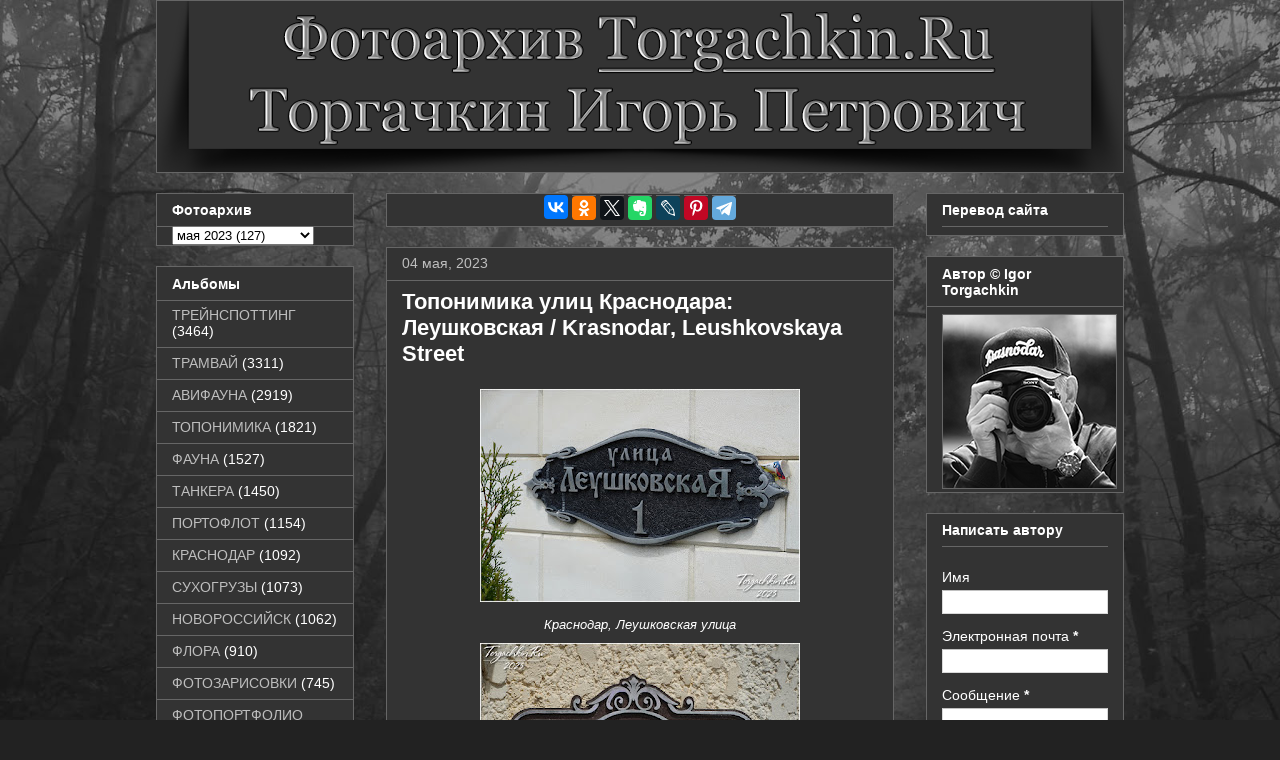

--- FILE ---
content_type: text/html; charset=UTF-8
request_url: https://www.torgachkin.ru/2023/05/krasnodar-leushkovskaya-street.html
body_size: 17111
content:
<!DOCTYPE html>
<html class='v2' dir='ltr' xmlns='http://www.w3.org/1999/xhtml' xmlns:b='http://www.google.com/2005/gml/b' xmlns:data='http://www.google.com/2005/gml/data' xmlns:expr='http://www.google.com/2005/gml/expr'>
<head>
<link href='https://www.blogger.com/static/v1/widgets/335934321-css_bundle_v2.css' rel='stylesheet' type='text/css'/>
<script type='text/javascript'><![CDATA[<!--/*<body>
  <b:section id="navbar" class="navbar" maxwidgets="1" showaddelement="no">
    <b:widget type="Navbar" id="Navbar1" locked="yes"/>
  </b:section>
*/-->]]></script>
<meta content='IE=EmulateIE7' http-equiv='X-UA-Compatible'/>
<meta content='width=1100' name='viewport'/>
<meta content='text/html; charset=UTF-8' http-equiv='Content-Type'/>
<meta content='blogger' name='generator'/>
<link href='https://www.torgachkin.ru/favicon.ico' rel='icon' type='image/x-icon'/>
<link href='https://www.torgachkin.ru/2023/05/krasnodar-leushkovskaya-street.html' rel='canonical'/>
<link rel="alternate" type="application/atom+xml" title="Фотоархив Торгачкин Игорь Петрович &#169; Igor Torgachkin Photo Archive - Atom" href="https://www.torgachkin.ru/feeds/posts/default" />
<link rel="alternate" type="application/rss+xml" title="Фотоархив Торгачкин Игорь Петрович &#169; Igor Torgachkin Photo Archive - RSS" href="https://www.torgachkin.ru/feeds/posts/default?alt=rss" />
<link rel="service.post" type="application/atom+xml" title="Фотоархив Торгачкин Игорь Петрович &#169; Igor Torgachkin Photo Archive - Atom" href="https://www.blogger.com/feeds/7238524114670716551/posts/default" />

<link rel="alternate" type="application/atom+xml" title="Фотоархив Торгачкин Игорь Петрович &#169; Igor Torgachkin Photo Archive - Atom" href="https://www.torgachkin.ru/feeds/2540133216105195026/comments/default" />
<!--Can't find substitution for tag [blog.ieCssRetrofitLinks]-->
<link href='https://blogger.googleusercontent.com/img/b/R29vZ2xl/AVvXsEiuz2L1Vhk_3bO5c-ffp30QOmDlbCZTqKBMSiQaScWf7uAnrtnZUAoe7QuIwEl1USIN97EH7uYmyNaoSnmXOFtqJr95oArA5OF9lagG33km9e1u0AK7LkfDY1sCXQsH68-JQtw6vcRVZXCwf2F4uLJ_OwdCQeHPNG9w1jwiYYGAMAhWqy6vRAFVY2oe/s320/Torgachkin=A6400=11-TIP02413.jpg' rel='image_src'/>
<meta content='Топонимика улиц Краснодара: Леушковская / Krasnodar, Leushkovskaya Street' name='description'/>
<meta content='https://www.torgachkin.ru/2023/05/krasnodar-leushkovskaya-street.html' property='og:url'/>
<meta content='Топонимика улиц Краснодара: Леушковская / Krasnodar, Leushkovskaya Street' property='og:title'/>
<meta content='Топонимика улиц Краснодара: Леушковская / Krasnodar, Leushkovskaya Street' property='og:description'/>
<meta content='https://blogger.googleusercontent.com/img/b/R29vZ2xl/AVvXsEiuz2L1Vhk_3bO5c-ffp30QOmDlbCZTqKBMSiQaScWf7uAnrtnZUAoe7QuIwEl1USIN97EH7uYmyNaoSnmXOFtqJr95oArA5OF9lagG33km9e1u0AK7LkfDY1sCXQsH68-JQtw6vcRVZXCwf2F4uLJ_OwdCQeHPNG9w1jwiYYGAMAhWqy6vRAFVY2oe/w1200-h630-p-k-no-nu/Torgachkin=A6400=11-TIP02413.jpg' property='og:image'/>
<title>Фотоархив Торгачкин Игорь Петрович &#169; Igor Torgachkin Photo Archive: Топонимика улиц Краснодара: Леушковская / Krasnodar, Leushkovskaya Street</title>
<style id='page-skin-1' type='text/css'><!--
/*
-----------------------------------------------
Blogger Template Style
Name:     Awesome Inc.
Designer: Tina Chen
URL:      tinachen.org
----------------------------------------------- */
.feed-links {display: none; }
img.big {
cursor: pointer;
max-width: 500px;
}
img.big:hover {
max-width: none;
}
/* Variable definitions
====================
<Variable name="keycolor" description="Main Color" type="color" default="#ffffff"/>
<Group description="Page" selector="body">
<Variable name="body.font" description="Font" type="font"
default="normal normal 13px Arial, Tahoma, Helvetica, FreeSans, sans-serif"/>
<Variable name="body.background.color" description="Background Color" type="color" default="#000000"/>
<Variable name="body.text.color" description="Text Color" type="color" default="#ffffff"/>
</Group>
<Group description="Links" selector=".main-inner">
<Variable name="link.color" description="Link Color" type="color" default="#888888"/>
<Variable name="link.visited.color" description="Visited Color" type="color" default="#444444"/>
<Variable name="link.hover.color" description="Hover Color" type="color" default="#cccccc"/>
</Group>
<Group description="Blog Title" selector=".header h1">
<Variable name="header.font" description="Title Font" type="font"
default="normal bold 40px Arial, Tahoma, Helvetica, FreeSans, sans-serif"/>
<Variable name="header.text.color" description="Title Color" type="color" default="#ffffff" />
<Variable name="header.background.color" description="Header Background" type="color" default="transparent" />
</Group>
<Group description="Blog Description" selector=".header .description">
<Variable name="description.font" description="Font" type="font"
default="normal normal 14px Arial, Tahoma, Helvetica, FreeSans, sans-serif"/>
<Variable name="description.text.color" description="Text Color" type="color"
default="#ffffff" />
</Group>
<Group description="Tabs Text" selector=".tabs-inner .widget li a">
<Variable name="tabs.font" description="Font" type="font"
default="normal bold 14px Arial, Tahoma, Helvetica, FreeSans, sans-serif"/>
<Variable name="tabs.text.color" description="Text Color" type="color" default="#ffffff"/>
<Variable name="tabs.selected.text.color" description="Selected Color" type="color" default="#ffffff"/>
</Group>
<Group description="Tabs Background" selector=".tabs-outer .PageList">
<Variable name="tabs.background.color" description="Background Color" type="color" default="#141414"/>
<Variable name="tabs.selected.background.color" description="Selected Color" type="color" default="#444444"/>
<Variable name="tabs.border.color" description="Border Color" type="color" default="#666666"/>
</Group>
<Group description="Date Header" selector=".main-inner .widget h2.date-header, .main-inner .widget h2.date-header span">
<Variable name="date.font" description="Font" type="font"
default="normal normal 14px Arial, Tahoma, Helvetica, FreeSans, sans-serif"/>
<Variable name="date.text.color" description="Text Color" type="color" default="#666666"/>
<Variable name="date.border.color" description="Border Color" type="color" default="#666666"/>
</Group>
<Group description="Post Title" selector="h3.post-title, h4, h3.post-title a">
<Variable name="post.title.font" description="Font" type="font"
default="normal bold 22px Arial, Tahoma, Helvetica, FreeSans, sans-serif"/>
<Variable name="post.title.text.color" description="Text Color" type="color" default="#ffffff"/>
</Group>
<Group description="Post Background" selector=".post">
<Variable name="post.background.color" description="Background Color" type="color" default="#333333" />
<Variable name="post.border.color" description="Border Color" type="color" default="#666666" />
<Variable name="post.border.bevel.color" description="Bevel Color" type="color" default="#666666"/>
</Group>
<Group description="Gadget Title" selector="h2">
<Variable name="widget.title.font" description="Font" type="font"
default="normal bold 14px Arial, Tahoma, Helvetica, FreeSans, sans-serif"/>
<Variable name="widget.title.text.color" description="Text Color" type="color" default="#ffffff"/>
</Group>
<Group description="Gadget Text" selector=".sidebar .widget">
<Variable name="widget.font" description="Font" type="font"
default="normal normal 14px Arial, Tahoma, Helvetica, FreeSans, sans-serif"/>
<Variable name="widget.text.color" description="Text Color" type="color" default="#ffffff"/>
<Variable name="widget.alternate.text.color" description="Alternate Color" type="color" default="#666666"/>
</Group>
<Group description="Gadget Links" selector=".sidebar .widget">
<Variable name="widget.link.color" description="Link Color" type="color" default="#bebebe"/>
<Variable name="widget.link.visited.color" description="Visited Color" type="color" default="#bebebe"/>
<Variable name="widget.link.hover.color" description="Hover Color" type="color" default="#bebebe"/>
</Group>
<Group description="Gadget Background" selector=".sidebar .widget">
<Variable name="widget.background.color" description="Background Color" type="color" default="#141414"/>
<Variable name="widget.border.color" description="Border Color" type="color" default="#222222"/>
<Variable name="widget.border.bevel.color" description="Bevel Color" type="color" default="#000000"/>
</Group>
<Group description="Sidebar Background" selector=".column-left-inner .column-right-inner">
<Variable name="widget.outer.background.color" description="Background Color" type="color" default="transparent" />
</Group>
<Group description="Images" selector=".main-inner">
<Variable name="image.background.color" description="Background Color" type="color" default="transparent"/>
<Variable name="image.border.color" description="Border Color" type="color" default="transparent"/>
</Group>
<Group description="Feed" selector=".blog-feeds">
<Variable name="feed.text.color" description="Text Color" type="color" default="#ffffff"/>
</Group>
<Group description="Feed Links" selector=".blog-feeds">
<Variable name="feed.link.color" description="Link Color" type="color" default="#bebebe"/>
<Variable name="feed.link.visited.color" description="Visited Color" type="color" default="#bebebe"/>
<Variable name="feed.link.hover.color" description="Hover Color" type="color" default="#bebebe"/>
</Group>
<Group description="Pager" selector=".blog-pager">
<Variable name="pager.background.color" description="Background Color" type="color" default="#333333" />
</Group>
<Group description="Footer" selector=".footer-outer">
<Variable name="footer.background.color" description="Background Color" type="color" default="#333333" />
<Variable name="footer.text.color" description="Text Color" type="color" default="#ffffff" />
</Group>
<Variable name="title.shadow.spread" description="Title Shadow" type="length" default="-1px"/>
<Variable name="body.background" description="Body Background" type="background"
color="#222222"
default="$(color) none repeat scroll top left"/>
<Variable name="body.background.gradient.cap" description="Body Gradient Cap" type="url"
default="none"/>
<Variable name="body.background.size" description="Body Background Size" type="string" default="auto"/>
<Variable name="tabs.background.gradient" description="Tabs Background Gradient" type="url"
default="none"/>
<Variable name="header.background.gradient" description="Header Background Gradient" type="url" default="none" />
<Variable name="header.padding.top" description="Header Top Padding" type="length" default="22px" />
<Variable name="header.margin.top" description="Header Top Margin" type="length" default="0" />
<Variable name="header.margin.bottom" description="Header Bottom Margin" type="length" default="0" />
<Variable name="widget.padding.top" description="Widget Padding Top" type="length" default="8px" />
<Variable name="widget.padding.side" description="Widget Padding Side" type="length" default="15px" />
<Variable name="widget.outer.margin.top" description="Widget Top Margin" type="length" default="0" />
<Variable name="widget.outer.background.gradient" description="Gradient" type="url" default="none" />
<Variable name="widget.border.radius" description="Gadget Border Radius" type="length" default="0" />
<Variable name="outer.shadow.spread" description="Outer Shadow Size" type="length" default="0" />
<Variable name="date.header.border.radius.top" description="Date Header Border Radius Top" type="length" default="0" />
<Variable name="date.header.position" description="Date Header Position" type="length" default="30px" />
<Variable name="date.space" description="Date Space" type="length" default="20px" />
<Variable name="date.position" description="Date Float" type="string" default="static" />
<Variable name="date.padding.bottom" description="Date Padding Bottom" type="length" default="0" />
<Variable name="date.border.size" description="Date Border Size" type="length" default="0" />
<Variable name="date.background" description="Date Background" type="background" color="transparent"
default="$(color) none no-repeat scroll top left" />
<Variable name="date.first.border.radius.top" description="Date First top radius" type="length" default="0" />
<Variable name="date.last.space.bottom" description="Date Last Space Bottom" type="length"
default="20px" />
<Variable name="date.last.border.radius.bottom" description="Date Last bottom radius" type="length" default="0" />
<Variable name="post.first.padding.top" description="First Post Padding Top" type="length" default="0" />
<Variable name="image.shadow.spread" description="Image Shadow Size" type="length" default="0"/>
<Variable name="image.border.radius" description="Image Border Radius" type="length" default="0"/>
<Variable name="separator.outdent" description="Separator Outdent" type="length" default="15px" />
<Variable name="title.separator.border.size" description="Widget Title Border Size" type="length" default="1px" />
<Variable name="list.separator.border.size" description="List Separator Border Size" type="length" default="1px" />
<Variable name="shadow.spread" description="Shadow Size" type="length" default="0"/>
<Variable name="startSide" description="Side where text starts in blog language" type="automatic" default="left"/>
<Variable name="endSide" description="Side where text ends in blog language" type="automatic" default="right"/>
<Variable name="date.side" description="Side where date header is placed" type="string" default="right"/>
<Variable name="pager.border.radius.top" description="Pager Border Top Radius" type="length" default="0" />
<Variable name="pager.space.top" description="Pager Top Space" type="length" default="1em" />
<Variable name="footer.background.gradient" description="Background Gradient" type="url" default="none" />
*/
/* Content
----------------------------------------------- */
body {
font: normal normal 13px Arial, Tahoma, Helvetica, FreeSans, sans-serif;
color: #ffffff;
background: #222222 url(https://blogger.googleusercontent.com/img/b/R29vZ2xl/AVvXsEg2uwZm78HMvFrFxpRn1VPlrTxXSLXPWnx6C8s999BAdvzS63QamfPicpXwjcbOQ-y4jjE2mM4Bu0eQ6WOJ5_aAnegWk-VvjA4nV9mZE806wT6z6HEssWHrfihwH7F0sELQnVbAOb9N5MkaCalJXbacFnkrZ_pr8s67zja8yLbKo15qHUqZmUU1BI9B/s1600/torfon.jpg) no-repeat fixed top center;
background-size: cover;
}
html body .content-outer {
min-width: 0;
max-width: 100%;
width: 100%;
}
a:link {
text-decoration: none;
color: #bebebe;
}
a:visited {
text-decoration: none;
color: #bebebe;
}
a:hover {
text-decoration: underline;
color: #bebebe;
}
.body-fauxcolumn-outer .cap-top {
position: absolute;
z-index: 1;
height: 276px;
width: 100%;
background: transparent none repeat-x scroll top left;
_background-image: none;
}
/* Columns
----------------------------------------------- */
.content-inner {
padding: 0;
}
.header-inner .section {
margin: 0 16px;
}
.tabs-inner .section {
margin: 0 16px;
}
.main-inner {
padding-top: 20px;
}
.main-inner .column-center-inner,
.main-inner .column-left-inner,
.main-inner .column-right-inner {
padding: 0 5px;
}
*+html body .main-inner .column-center-inner {
margin-top: -20px;
}
#layout .main-inner .column-center-inner {
margin-top: 0;
}
/* Header
----------------------------------------------- */
.header-outer {
margin: 0 0 0 0;
background: transparent none repeat scroll 0 0;
}
.Header h1 {
font: normal bold 40px Arial, Tahoma, Helvetica, FreeSans, sans-serif;
color: #ffffff;
text-shadow: 0 0 -1px #000000;
}
.Header h1 a {
color: #ffffff;
}
.Header .description {
font: normal normal 14px Arial, Tahoma, Helvetica, FreeSans, sans-serif;
color: #ffffff;
}
.header-inner .Header .titlewrapper,
.header-inner .Header .descriptionwrapper {
padding-left: 0;
padding-right: 0;
margin-bottom: 0;
}
.header-inner .Header .titlewrapper {
padding-top: 22px;
}
/* Tabs
----------------------------------------------- */
.tabs-outer {
overflow: hidden;
position: relative;
background: transparent none repeat scroll 0 0;
}
#layout .tabs-outer {
overflow: visible;
}
.tabs-cap-top, .tabs-cap-bottom {
position: absolute;
width: 100%;
border-top: 1px solid transparent;
}
.tabs-cap-bottom {
bottom: 0;
}
.tabs-inner .widget li a {
display: inline-block;
margin: 0;
padding: .6em 1.5em;
font: normal bold 14px Arial, Tahoma, Helvetica, FreeSans, sans-serif;
color: #ffffff;
border-top: 1px solid transparent;
border-bottom: 1px solid transparent;
border-left: 1px solid transparent;
}
.tabs-inner .widget li:last-child a {
border-right: 1px solid transparent;
}
.tabs-inner .widget li.selected a, .tabs-inner .widget li a:hover {
background: #ffffff none repeat-x scroll 0 -100px;
color: #ffffff;
}
/* Headings
----------------------------------------------- */
h2 {
font: normal bold 14px Arial, Tahoma, Helvetica, FreeSans, sans-serif;
color: #ffffff;
}
/* Widgets
----------------------------------------------- */
.main-inner .section {
margin: 0 27px;
padding: 0;
}
.main-inner .column-left-outer,
.main-inner .column-right-outer {
margin-top: 0;
}
#layout .main-inner .column-left-outer,
#layout .main-inner .column-right-outer {
margin-top: 0;
}
.main-inner .column-left-inner,
.main-inner .column-right-inner {
background: transparent none repeat 0 0;
-moz-box-shadow: 0 0 0 rgba(0, 0, 0, .2);
-webkit-box-shadow: 0 0 0 rgba(0, 0, 0, .2);
-goog-ms-box-shadow: 0 0 0 rgba(0, 0, 0, .2);
box-shadow: 0 0 0 rgba(0, 0, 0, .2);
-moz-border-radius: 0;
-webkit-border-radius: 0;
-goog-ms-border-radius: 0;
border-radius: 0;
}
#layout .main-inner .column-left-inner,
#layout .main-inner .column-right-inner {
margin-top: 0;
}
.sidebar .widget {
font: normal normal 14px Arial, Tahoma, Helvetica, FreeSans, sans-serif;
color: #ffffff;
}
.sidebar .widget a:link {
color: #bebebe;
}
.sidebar .widget a:visited {
color: #bebebe;
}
.sidebar .widget a:hover {
color: #bebebe;
}
.sidebar .widget h2 {
text-shadow: 0 0 -1px #000000;
}
.main-inner .widget {
background-color: #333333;
border: 1px solid #666666;
padding: 0 15px 0px;
margin: 20px -16px;
-moz-box-shadow: 0 0 0 rgba(0, 0, 0, .2);
-webkit-box-shadow: 0 0 0 rgba(0, 0, 0, .2);
-goog-ms-box-shadow: 0 0 0 rgba(0, 0, 0, .2);
box-shadow: 0 0 0 rgba(0, 0, 0, .2);
-moz-border-radius: 0;
-webkit-border-radius: 0;
-goog-ms-border-radius: 0;
border-radius: 0;
}
#HTML1, #HTML3, #HTML4 {  padding: 0 15px 5px;}
.main-inner .widget h2 {
margin: 0 -15px;
padding: .6em 15px .5em;
border-bottom: 1px solid #333333;
}
.footer-inner .widget h2 {
padding: 0 0 .4em;
border-bottom: 1px solid #333333;
}
.main-inner .widget h2 + div, .footer-inner .widget h2 + div {
border-top: 1px solid #666666;
padding-top: 8px;
}
.main-inner .widget .widget-content {
margin: 0 -15px;
padding: 7px 15px 0;
}
.main-inner .widget ul, .main-inner .widget #ArchiveList ul.flat {
margin: -8px -15px 0;
padding: 0;
list-style: none;
}
.main-inner .widget #ArchiveList {
margin: -8px 0 0;
}
.main-inner .widget ul li, .main-inner .widget #ArchiveList ul.flat li {
padding: .5em 15px;
text-indent: 0;
color: #ffffff;
border-top: 1px solid #666666;
border-bottom: 1px solid #333333;
}
.main-inner .widget #ArchiveList ul li {
padding-top: .25em;
padding-bottom: .25em;
}
.main-inner .widget ul li:first-child, .main-inner .widget #ArchiveList ul.flat li:first-child {
border-top: none;
}
.main-inner .widget ul li:last-child, .main-inner .widget #ArchiveList ul.flat li:last-child {
border-bottom: none;
}
.post-body {
position: relative;
text-align: justify;
}
.main-inner .widget .post-body ul {
padding: 0 2.5em;
margin: .5em 0;
list-style: disc;
}
.main-inner .widget .post-body ul li {
padding: 0.25em 0;
margin-bottom: .25em;
color: #ffffff;
border: none;
}
.footer-inner .widget ul {
padding: 0;
list-style: none;
}
.widget .zippy {
color: #ffffff;
}
/* Posts
----------------------------------------------- */
body .main-inner .Blog {
padding: 0;
margin-bottom: 1em;
background-color: transparent;
border: none;
-moz-box-shadow: 0 0 0 rgba(0, 0, 0, 0);
-webkit-box-shadow: 0 0 0 rgba(0, 0, 0, 0);
-goog-ms-box-shadow: 0 0 0 rgba(0, 0, 0, 0);
box-shadow: 0 0 0 rgba(0, 0, 0, 0);
}
.main-inner .section:last-child .Blog:last-child {
padding: 0;
margin-bottom: 1em;
}
.main-inner .widget h2.date-header {
margin: 0 -15px 1px;
padding: 0 0 0 0;
font: normal normal 14px Arial, Tahoma, Helvetica, FreeSans, sans-serif;
color: #bebebe;
background: transparent none no-repeat scroll top left;
border-top: 0 solid #666666;
border-bottom: 1px solid #333333;
-moz-border-radius-topleft: 0;
-moz-border-radius-topright: 0;
-webkit-border-top-left-radius: 0;
-webkit-border-top-right-radius: 0;
border-top-left-radius: 0;
border-top-right-radius: 0;
position: static;
bottom: 100%;
right: 30px;
text-shadow: 0 0 -1px #000000;
}
.main-inner .widget h2.date-header span {
font: normal normal 14px Arial, Tahoma, Helvetica, FreeSans, sans-serif;
display: block;
padding: .5em 15px;
border-left: 0 solid #666666;
border-right: 0 solid #666666;
}
.date-outer {
position: relative;
margin: 20px 0 20px;
padding: 0 15px;
background-color: #333333;
border: 1px solid #666666;
-moz-box-shadow: 0 0 0 rgba(0, 0, 0, .2);
-webkit-box-shadow: 0 0 0 rgba(0, 0, 0, .2);
-goog-ms-box-shadow: 0 0 0 rgba(0, 0, 0, .2);
box-shadow: 0 0 0 rgba(0, 0, 0, .2);
-moz-border-radius: 0;
-webkit-border-radius: 0;
-goog-ms-border-radius: 0;
border-radius: 0;
}
.date-outer:first-child {
margin-top: 0;
}
.date-outer:last-child {
margin-bottom: 20px;
-moz-border-radius-bottomleft: 0;
-moz-border-radius-bottomright: 0;
-webkit-border-bottom-left-radius: 0;
-webkit-border-bottom-right-radius: 0;
-goog-ms-border-bottom-left-radius: 0;
-goog-ms-border-bottom-right-radius: 0;
border-bottom-left-radius: 0;
border-bottom-right-radius: 0;
}
.date-posts {
margin: 0 -15px;
padding: 0 15px;
clear: both;
}
.post-outer, .inline-ad {
border-top: 1px solid #666666;
margin: 0 -15px;
padding: 15px 15px;
}
.post-outer {
padding-bottom: 10px;
}
.post-outer:first-child {
padding-top: 0;
border-top: none;
}
.post-outer:last-child, .inline-ad:last-child {
border-bottom: none;
}
.post-body {
position: relative;
}
.post-body img {
padding: 8px;
background: #333333;
border: 1px solid #333333;
-moz-box-shadow: 0 0 0 rgba(0, 0, 0, .2);
-webkit-box-shadow: 0 0 0 rgba(0, 0, 0, .2);
box-shadow: 0 0 0 rgba(0, 0, 0, .2);
-moz-border-radius: 0;
-webkit-border-radius: 0;
border-radius: 0;
}
h3.post-title, h4 {
font: normal bold 22px Arial, Tahoma, Helvetica, FreeSans, sans-serif;
color: #ffffff;
}
h3.post-title a {
font: normal bold 22px Arial, Tahoma, Helvetica, FreeSans, sans-serif;
color: #ffffff;
}
h3.post-title a:hover {
color: #bebebe;
text-decoration: underline;
}
.post-header {
margin: 0 0 1em;
}
.post-body {
line-height: 1.4;
}
.post-outer h2 {
color: #ffffff;
}
.post-footer {
margin: 1.5em 0 0;
}
#blog-pager {
padding: 15px;
font-size: 120%;
background-color: #333333;
border: 1px solid #666666;
-moz-box-shadow: 0 0 0 rgba(0, 0, 0, .2);
-webkit-box-shadow: 0 0 0 rgba(0, 0, 0, .2);
-goog-ms-box-shadow: 0 0 0 rgba(0, 0, 0, .2);
box-shadow: 0 0 0 rgba(0, 0, 0, .2);
-moz-border-radius: 0;
-webkit-border-radius: 0;
-goog-ms-border-radius: 0;
border-radius: 0;
-moz-border-radius-topleft: 0;
-moz-border-radius-topright: 0;
-webkit-border-top-left-radius: 0;
-webkit-border-top-right-radius: 0;
-goog-ms-border-top-left-radius: 0;
-goog-ms-border-top-right-radius: 0;
border-top-left-radius: 0;
border-top-right-radius-topright: 0;
margin-top: 1em;
}
.blog-feeds, .post-feeds {
margin: 1em 0;
text-align: center;
color: #ffffff;
}
.blog-feeds a, .post-feeds a {
color: #cccccc;
}
.blog-feeds a:visited, .post-feeds a:visited {
color: #cccccc;
}
.blog-feeds a:hover, .post-feeds a:hover {
color: #ffffff;
}
.post-outer .comments {
margin-top: 2em;
}
/* Footer
----------------------------------------------- */
.footer-outer {
margin: -0 0 -1px;
padding: 0 0 0;
color: #ffffff;
overflow: hidden;
}
.footer-fauxborder-left {
border-top: 1px solid #666666;
background: #333333 none repeat scroll 0 0;
-moz-box-shadow: 0 0 0 rgba(0, 0, 0, .2);
-webkit-box-shadow: 0 0 0 rgba(0, 0, 0, .2);
-goog-ms-box-shadow: 0 0 0 rgba(0, 0, 0, .2);
box-shadow: 0 0 0 rgba(0, 0, 0, .2);
margin: 0 -0;
}
/* Mobile
----------------------------------------------- */
*+html body.mobile .main-inner .column-center-inner {
margin-top: 0;
}
.mobile .main-inner .widget {
padding: 0 0 15px;
}
.mobile .main-inner .widget h2 + div,
.mobile .footer-inner .widget h2 + div {
border-top: none;
padding-top: 0;
}
.mobile .footer-inner .widget h2 {
padding: 0.5em 0;
border-bottom: none;
}
.mobile .main-inner .widget .widget-content {
margin: 0;
padding: 7px 0 0;
}
.mobile .main-inner .widget ul,
.mobile .main-inner .widget #ArchiveList ul.flat {
margin: 0 -15px 0;
}
.mobile .main-inner .widget h2.date-header {
right: 0;
}
.mobile .date-header span {
padding: 0.4em 0;
}
.mobile .date-outer:first-child {
margin-bottom: 0;
border: 1px solid #666666;
-moz-border-radius-topleft: 0;
-moz-border-radius-topright: 0;
-webkit-border-top-left-radius: 0;
-webkit-border-top-right-radius: 0;
-goog-ms-border-top-left-radius: 0;
-goog-ms-border-top-right-radius: 0;
border-top-left-radius: 0;
border-top-right-radius: 0;
}
.mobile .date-outer {
border-color: #666666;
border-width: 0 1px 1px;
}
.mobile .date-outer:last-child {
margin-bottom: 0;
}
.mobile .main-inner {
padding: 0;
}
.mobile .header-inner .section {
margin: 0;
}
.mobile .blog-posts {
padding: 0 10px;
}
.mobile .post-outer, .mobile .inline-ad {
padding: 5px 0;
}
.mobile .tabs-inner .section {
margin: 0 10px;
}
.mobile .main-inner .widget h2 {
margin: 0;
padding: 0;
}
.mobile .main-inner .widget h2.date-header span {
padding: 0;
}
.mobile .main-inner .widget .widget-content {
margin: 0;
padding: 7px 0 0;
}
.mobile #blog-pager {
border: 1px solid transparent;
background: #333333 none repeat scroll 0 0;
}
.mobile .main-inner .column-left-inner,
.mobile .main-inner .column-right-inner {
background: transparent none repeat 0 0;
-moz-box-shadow: none;
-webkit-box-shadow: none;
-goog-ms-box-shadow: none;
box-shadow: none;
}
.mobile .date-posts {
margin: 0;
padding: 0;
}
.mobile .footer-fauxborder-left {
margin: 0;
border-top: inherit;
}
.mobile .main-inner .section:last-child .Blog:last-child {
margin-bottom: 0;
}
.mobile-index-contents {
color: #ffffff;
}
.mobile .mobile-link-button {
background: #bebebe none repeat scroll 0 0;
}
.mobile-link-button a:link, .mobile-link-button a:visited {
color: #333333;
}
body.mobile {
background-size: auto;
}
.showpageNum a {
padding: 3px 8px;
margin:0 4px;
text-decoration: none;
border:1px solid #999;
-webkit-border-radius:3px;-moz-border-radius:3px;
background: #999;
color:#fff;
}
.showpageOf {
margin:0 8px 0 0;
}
.showpageNum a:hover {
border:1px solid #888;
background: #ccc;
}
.showpagePoint {
color:#fff;
text-shadow:0 1px 2px #333;
padding: 3px 8px;
margin: 2px;
font-weight: 700;
-webkit-border-radius:3px;-moz-border-radius:3px;
border:1px solid #999;
background: #666;
text-decoration: none;
}

--></style>
<style id='template-skin-1' type='text/css'><!--
body {
min-width: 1000px;
}
.content-outer, .content-fauxcolumn-outer, .region-inner {
min-width: 1000px;
max-width: 1000px;
_width: 1000px;
}
.main-inner .columns {
padding-left: 230px;
padding-right: 230px;
}
.main-inner .fauxcolumn-center-outer {
left: 230px;
right: 230px;
/* IE6 does not respect left and right together */
_width: expression(this.parentNode.offsetWidth -
parseInt("230px") -
parseInt("230px") + 'px');
}
.main-inner .fauxcolumn-left-outer {
width: 230px;
}
.main-inner .fauxcolumn-right-outer {
width: 230px;
}
.main-inner .column-left-outer {
width: 230px;
right: 100%;
margin-left: -230px;
}
.main-inner .column-right-outer {
width: 230px;
margin-right: -230px;
}
#layout {
min-width: 0;
}
#layout .content-outer {
min-width: 0;
width: 800px;
}
#layout .region-inner {
min-width: 0;
width: auto;
}
--></style>
<script src='https://ajax.googleapis.com/ajax/libs/jquery/3.1.0/jquery.min.js'></script>
<link href='https://www.blogger.com/dyn-css/authorization.css?targetBlogID=7238524114670716551&amp;zx=d61a8e52-de6e-4722-b6a5-477399ca1c23' media='none' onload='if(media!=&#39;all&#39;)media=&#39;all&#39;' rel='stylesheet'/><noscript><link href='https://www.blogger.com/dyn-css/authorization.css?targetBlogID=7238524114670716551&amp;zx=d61a8e52-de6e-4722-b6a5-477399ca1c23' rel='stylesheet'/></noscript>
<meta name='google-adsense-platform-account' content='ca-host-pub-1556223355139109'/>
<meta name='google-adsense-platform-domain' content='blogspot.com'/>

<!-- data-ad-client=ca-pub-6367002238606937 -->

</head>
<body class='loading'>
<div class='body-fauxcolumns'>
<div class='fauxcolumn-outer body-fauxcolumn-outer'>
<div class='cap-top'>
<div class='cap-left'></div>
<div class='cap-right'></div>
</div>
<div class='fauxborder-left'>
<div class='fauxborder-right'></div>
<div class='fauxcolumn-inner'>
</div>
</div>
<div class='cap-bottom'>
<div class='cap-left'></div>
<div class='cap-right'></div>
</div>
</div>
</div>
<div class='content'>
<div class='content-fauxcolumns'>
<div class='fauxcolumn-outer content-fauxcolumn-outer'>
<div class='cap-top'>
<div class='cap-left'></div>
<div class='cap-right'></div>
</div>
<div class='fauxborder-left'>
<div class='fauxborder-right'></div>
<div class='fauxcolumn-inner'>
</div>
</div>
<div class='cap-bottom'>
<div class='cap-left'></div>
<div class='cap-right'></div>
</div>
</div>
</div>
<div class='content-outer'>
<div class='content-cap-top cap-top'>
<div class='cap-left'></div>
<div class='cap-right'></div>
</div>
<div class='fauxborder-left content-fauxborder-left'>
<div class='fauxborder-right content-fauxborder-right'></div>
<div class='content-inner'>
<header>
<div class='header-outer'>
<div class='header-cap-top cap-top'>
<div class='cap-left'></div>
<div class='cap-right'></div>
</div>
<div class='fauxborder-left header-fauxborder-left'>
<div class='fauxborder-right header-fauxborder-right'></div>
<div class='region-inner header-inner'>
<div class='header no-items section' id='header'></div>
</div>
</div>
<div class='header-cap-bottom cap-bottom'>
<div class='cap-left'></div>
<div class='cap-right'></div>
</div>
</div>
</header>
<div class='tabs-outer'>
<div class='tabs-cap-top cap-top'>
<div class='cap-left'></div>
<div class='cap-right'></div>
</div>
<div class='fauxborder-left tabs-fauxborder-left'>
<div class='fauxborder-right tabs-fauxborder-right'></div>
<div class='region-inner tabs-inner'>
<div class='tabs section' id='crosscol'><div class='widget Header' data-version='1' id='Header1'>
<div id='header-inner'>
<a href='https://www.torgachkin.ru/' style='display: block'>
<img alt='Фотоархив Торгачкин Игорь Петрович © Igor Torgachkin Photo Archive' height='173px; ' id='Header1_headerimg' src='https://blogger.googleusercontent.com/img/a/AVvXsEguznvNuqHAn3Ka5zzKK4M07Xza9-2Ca_1WoDHGFw9N6V884R_P6XmDVbK8_Jf1QInNfr7G3I8xS0j4VnAUHeXIuSfGT3RYblI2WUoDf2r6uqH0vjM_5IV7My1D4b_ek55b3ZWMEL_nGc_pKvz2EAn5VlybJD_11WJsE7VOzutWlmFSWSNp5RZY8armiz7t=s968' style='display: block' width='968px; '/>
</a>
</div>
</div></div>
<div class='tabs no-items section' id='crosscol-overflow'></div>
</div>
</div>
<div class='tabs-cap-bottom cap-bottom'>
<div class='cap-left'></div>
<div class='cap-right'></div>
</div>
</div>
<div class='main-outer'>
<div class='main-cap-top cap-top'>
<div class='cap-left'></div>
<div class='cap-right'></div>
</div>
<div class='fauxborder-left main-fauxborder-left'>
<div class='fauxborder-right main-fauxborder-right'></div>
<div class='region-inner main-inner'>
<div class='columns fauxcolumns'>
<div class='fauxcolumn-outer fauxcolumn-center-outer'>
<div class='cap-top'>
<div class='cap-left'></div>
<div class='cap-right'></div>
</div>
<div class='fauxborder-left'>
<div class='fauxborder-right'></div>
<div class='fauxcolumn-inner'>
</div>
</div>
<div class='cap-bottom'>
<div class='cap-left'></div>
<div class='cap-right'></div>
</div>
</div>
<div class='fauxcolumn-outer fauxcolumn-left-outer'>
<div class='cap-top'>
<div class='cap-left'></div>
<div class='cap-right'></div>
</div>
<div class='fauxborder-left'>
<div class='fauxborder-right'></div>
<div class='fauxcolumn-inner'>
</div>
</div>
<div class='cap-bottom'>
<div class='cap-left'></div>
<div class='cap-right'></div>
</div>
</div>
<div class='fauxcolumn-outer fauxcolumn-right-outer'>
<div class='cap-top'>
<div class='cap-left'></div>
<div class='cap-right'></div>
</div>
<div class='fauxborder-left'>
<div class='fauxborder-right'></div>
<div class='fauxcolumn-inner'>
</div>
</div>
<div class='cap-bottom'>
<div class='cap-left'></div>
<div class='cap-right'></div>
</div>
</div>
<!-- corrects IE6 width calculation -->
<div class='columns-inner'>
<div class='column-center-outer'>
<div class='column-center-inner'>
<div class='main section' id='main'><div class='widget HTML' data-version='1' id='HTML3'>
<div class='widget-content'>
<script charset='utf-8' src='//yastatic.net/es5-shims/0.0.2/es5-shims.min.js' type='text/javascript'></script>
<script charset='utf-8' src='//yastatic.net/share2/share.js' type='text/javascript'></script>
<div align='center' class='ya-share2' data-counter='' data-image='' data-services='vkontakte,facebook,odnoklassniki,gplus,twitter,evernote,lj,pinterest,telegram'></div>
</div>
<div class='clear'></div>
</div><div class='widget Blog' data-version='1' id='Blog1'>
<div class='blog-posts hfeed'>
<!--Can't find substitution for tag [defaultAdStart]-->

          <div class="date-outer">
        
<h2 class='date-header'><span>04 мая, 2023</span></h2>

          <div class="date-posts">
        
<div class='post-outer'>
<div class='post hentry'>
<a name='2540133216105195026'></a>
<h3 class='post-title entry-title'>
Топонимика улиц Краснодара: Леушковская / Krasnodar, Leushkovskaya Street
</h3>
<div class='post-header'>
<div class='post-header-line-1'></div>
</div>
<div class='post-body entry-content' id='animated-thumbnail' itemprop='articleBody'>
<div style="text-align: center;"><div class="separator" style="clear: both; text-align: center;"><a href="https://blogger.googleusercontent.com/img/b/R29vZ2xl/AVvXsEiuz2L1Vhk_3bO5c-ffp30QOmDlbCZTqKBMSiQaScWf7uAnrtnZUAoe7QuIwEl1USIN97EH7uYmyNaoSnmXOFtqJr95oArA5OF9lagG33km9e1u0AK7LkfDY1sCXQsH68-JQtw6vcRVZXCwf2F4uLJ_OwdCQeHPNG9w1jwiYYGAMAhWqy6vRAFVY2oe/s1200/Torgachkin=A6400=11-TIP02413.jpg" imageanchor="1" style="margin-left: 1em; margin-right: 1em;"><img border="0" data-original-height="800" data-original-width="1200" height="213" src="https://blogger.googleusercontent.com/img/b/R29vZ2xl/AVvXsEiuz2L1Vhk_3bO5c-ffp30QOmDlbCZTqKBMSiQaScWf7uAnrtnZUAoe7QuIwEl1USIN97EH7uYmyNaoSnmXOFtqJr95oArA5OF9lagG33km9e1u0AK7LkfDY1sCXQsH68-JQtw6vcRVZXCwf2F4uLJ_OwdCQeHPNG9w1jwiYYGAMAhWqy6vRAFVY2oe/s320/Torgachkin=A6400=11-TIP02413.jpg" width="320" /></a></div><div class="separator" style="clear: both; text-align: center;"><i>Краснодар, Леушковская улица</i></div><div class="separator" style="clear: both; text-align: center;"><a href="https://blogger.googleusercontent.com/img/b/R29vZ2xl/AVvXsEgqNOcTWiOFZQiMpQEjGy_Kj0V8MeIXkqZZ26nWHqpMmUc47AzZqxXBuk-D2ipw8akSip42ql8Eqund2z1I1AOPT2zA49sZ7Z6mAGEmV3vX2YQrseCmbaznuH77HDrgNwxRLOKM1TzhSCWDG666L9Qv9kikhE-NcZZAI3n7PQ3Xux4Na2zRogQdP__F/s1200/Torgachkin=A6400=11-TIP02414.jpg" imageanchor="1" style="margin-left: 1em; margin-right: 1em;"><img border="0" data-original-height="800" data-original-width="1200" height="213" src="https://blogger.googleusercontent.com/img/b/R29vZ2xl/AVvXsEgqNOcTWiOFZQiMpQEjGy_Kj0V8MeIXkqZZ26nWHqpMmUc47AzZqxXBuk-D2ipw8akSip42ql8Eqund2z1I1AOPT2zA49sZ7Z6mAGEmV3vX2YQrseCmbaznuH77HDrgNwxRLOKM1TzhSCWDG666L9Qv9kikhE-NcZZAI3n7PQ3Xux4Na2zRogQdP__F/s320/Torgachkin=A6400=11-TIP02414.jpg" width="320" /></a></div><div class="separator" style="clear: both; text-align: center;"><i>Краснодар, Леушковская улица</i></div><div class="separator" style="clear: both; text-align: center;"><a href="https://blogger.googleusercontent.com/img/b/R29vZ2xl/AVvXsEh86AiaYepfNyTaYGMyGocUqt3ujebhuLfexTWV9LQihC0sboUe5koGE_XjsPC766aMT1ZNudsYc4z2jmUTa-K8CCzE7eKvD3hlYWLYBYNWk0OhDi8pYCiDX1g-oIv81vQy2ZlVNNeSOHvYdPokXG5DndRrwWTxBlxk_BmbNUkd2Xot-_JosaH0wJga/s1200/Torgachkin=A6400=11-TIP02415.jpg" imageanchor="1" style="margin-left: 1em; margin-right: 1em;"><img border="0" data-original-height="800" data-original-width="1200" height="213" src="https://blogger.googleusercontent.com/img/b/R29vZ2xl/AVvXsEh86AiaYepfNyTaYGMyGocUqt3ujebhuLfexTWV9LQihC0sboUe5koGE_XjsPC766aMT1ZNudsYc4z2jmUTa-K8CCzE7eKvD3hlYWLYBYNWk0OhDi8pYCiDX1g-oIv81vQy2ZlVNNeSOHvYdPokXG5DndRrwWTxBlxk_BmbNUkd2Xot-_JosaH0wJga/s320/Torgachkin=A6400=11-TIP02415.jpg" width="320" /></a></div><div class="separator" style="clear: both; text-align: center;"><i>Краснодар, Леушковская улица</i></div><div class="separator" style="clear: both; text-align: center;"><a href="https://blogger.googleusercontent.com/img/b/R29vZ2xl/AVvXsEiZkPRMeJTCxmCEujEQXAPZ7pHs-zv6dfMWFOi059zS8Q7AZ0T-LMgiiTnzNbyBhzL81rFIRzKCrDRmQRZhs-rmMqMLhWBIJ1fFLEpqem_9T47-dVXshPKYpQT9MeteYpP-dJ-sOnRs_kXUkMPIg59qu6C7HpVCkskI3Ul2r5Kfhs7iZlFUyeG18zok/s1200/Torgachkin=A6400=11-TIP02416.jpg" imageanchor="1" style="margin-left: 1em; margin-right: 1em;"><img border="0" data-original-height="800" data-original-width="1200" height="213" src="https://blogger.googleusercontent.com/img/b/R29vZ2xl/AVvXsEiZkPRMeJTCxmCEujEQXAPZ7pHs-zv6dfMWFOi059zS8Q7AZ0T-LMgiiTnzNbyBhzL81rFIRzKCrDRmQRZhs-rmMqMLhWBIJ1fFLEpqem_9T47-dVXshPKYpQT9MeteYpP-dJ-sOnRs_kXUkMPIg59qu6C7HpVCkskI3Ul2r5Kfhs7iZlFUyeG18zok/s320/Torgachkin=A6400=11-TIP02416.jpg" width="320" /></a></div></div><div style="text-align: center;">ТОПОНИМИКА</div><div style="text-align: center;">&#169; Торгачкин Игорь Петрович</div><div style="text-align: center;">* * *</div><div style="text-align: center;">Топонимика&nbsp;</div><div style="text-align: center;">улиц Краснодара:&nbsp;</div><div style="text-align: center;"><b>Леушковская улица</b></div><div style="text-align: center;">Город Краснодар, 2023</div><div style="text-align: center;">Краснодарский край,&nbsp;</div><div style="text-align: center;">Южный ФО, Россия.</div><div style="text-align: center;">* * *&nbsp;</div>История улиц Краснодара: <b><i><a href="https://geodzen.com/ru/krasnodar/leushkovskaya" target="_blank">Леушковская</a></i></b> улица -&nbsp; улица в Краснодаре рядом с улицами: Дядьковская, Ивановская, Марьянская, Роговская и 1 Мая.<br />* <b><i><a href="https://xn--b1aaibxbdojbdc1bya9e.xn--p1ai/" target="_blank">Новолеушковская</a></i></b> - станица в Павловском районе Краснодарского края. Административный центр Новолеушковского сельского поселения. Станица расположена на берегах речки Тихонькая (приток Челбаса), в 19 км юго-восточнее районного центра - станицы Павловской. Железнодорожная станция <b><i><a href="https://yandex.ru/maps/101586/novouleshkovskay/stops/station__lh_9612923/?ll=39.948326%2C45.998939&amp;tab=overview&amp;z=16" target="_blank">Леушковская</a></i></b> на ветке Тихорецкая - Батайск. Станица Новолеушковская появилась в 1821 г. как отсёлок Леушковского куреня, получивший наименование Новотихеньское селение. Вначале это было небольшое селение, но в 1824 г. туда перебрались первые малороссийские переселенцы.&nbsp;<br /><div style="text-align: center;">* * *</div><div style="text-align: center;">Ссылка на карту:</div><div style="text-align: center;"><b><i><a href="https://bestmaps.ru/city/krasnodar/street/leushkovskaya-ulitsa?k=osm/map" target="_blank">Краснодар,&nbsp;</a></i></b></div><div style="text-align: center;"><b><i><a href="https://bestmaps.ru/city/krasnodar/street/leushkovskaya-ulitsa?k=osm/map" target="_blank">Леушковская улица</a></i></b></div><div style="text-align: center;">* * *</div>Иногда во время пеших прогулок по городу Краснодару мне интересно фотографировать адресные таблички (аншлаги) с названием улицы, переулка или проезда. К сожалению, в городе Краснодаре почти нет памятных досок и табличек, объясняющих названия улиц, а на некоторых улицах вовсе нет адресных указателей. На многих улицах адресные таблички если и существуют, то они уже нечитаемые - <b><i><a href="https://www.torgachkin.ru/2023/04/11-lifestyle-krasnodar.html" target="_blank">"Где эта улица, где этот дом?"</a></i></b> Порой на уже давно переименованных улицах десятилетиями (!) висят их прежние названия, как бы сохраняя ментальность местных жителей Краснодара - <b><i><a href="https://www.torgachkin.ru/2023/02/lifestyle-krasnodar.html" target="_blank">"Моя хата с краю, ничего не знаю"</a></i></b>. Из-за отсутствия в городе единого стандарта адресной навигации получается эффект который я назвал: <b><i><a href="https://www.torgachkin.ru/search/label/%D0%A2%D0%9E%D0%9F%D0%9E%D0%9D%D0%98%D0%9C%D0%98%D0%9A%D0%90?&amp;max-results=5" target="_blank">"Калейдоскоп Уличных Табличек"</a></i></b> - это моя фотофиксация некоторых адресных табличек (аншлагов) как части зримого культурного кода Краснодара, для сохранения их в личном фотоархиве, который можно посмотреть, перейдя последовательно по ссылкам ниже:<br /><div style="text-align: center;">* * *</div><div style="text-align: center;">Другие фото по ссылке:</div><div style="text-align: center;"><b><i><a href="https://www.torgachkin.ru/2023/04/78-krasnodar-address-plates.html" target="_blank">Калейдоскоп&nbsp;</a></i></b></div><div style="text-align: center;"><b><i><a href="https://www.torgachkin.ru/2023/04/78-krasnodar-address-plates.html" target="_blank">Уличных Табличек-78 /&nbsp;</a></i></b></div><div style="text-align: center;"><b><i><a href="https://www.torgachkin.ru/2023/04/78-krasnodar-address-plates.html" target="_blank">Krasnodar, Address plates</a></i></b></div><div style="text-align: center;">* * *</div><div style="text-align: center;">Добро пожаловать!&nbsp;</div><div style="text-align: center;">Вас приветствует&nbsp;</div><div style="text-align: center;">Автор ФотоБлога&nbsp;</div><div style="text-align: center;"><b><i><a href="https://www.torgachkin.ru/p/igor-torgachkin.html" target="_blank">Торгачкин&nbsp;</a></i></b></div><div style="text-align: center;"><b><i><a href="https://www.torgachkin.ru/p/igor-torgachkin.html" target="_blank">Игорь Петрович&nbsp;</a></i></b></div><div style="text-align: center;"><b><i><a href="https://www.torgachkin.ru/p/igor-torgachkin.html" target="_blank">&#169; Igor Torgachkin&nbsp;</a></i></b></div><div style="text-align: center;">* * *</div>
</div>
<div class='post-footer'>
<div class='post-footer-line post-footer-line-1'><span class='post-author vcard'>
Фотограф:
<span class='fn'>Igor Torgachkin</span>
</span>
<span class='post-timestamp'>
в
<a class='timestamp-link' href='https://www.torgachkin.ru/2023/05/krasnodar-leushkovskaya-street.html' rel='bookmark' title='permanent link'><abbr class='published' title='2023-05-04T01:03:00+03:00'>01:03</abbr></a>
</span>
<span class='post-comment-link'>
</span>
<span class='post-icons'>
</span>
<span class='post-backlinks post-comment-link'>
</span>
</div>
<div class='post-footer-line post-footer-line-2'><span class='post-labels'>
Тема:
<a href='https://www.torgachkin.ru/search/label/%D0%A2%D0%9E%D0%9F%D0%9E%D0%9D%D0%98%D0%9C%D0%98%D0%9A%D0%90?&max-results=5' rel='tag'>ТОПОНИМИКА</a>
</span>
</div>
<div class='post-footer-line post-footer-line-3'><span class='reaction-buttons'>
</span>
</div>
</div>
</div>
<div class='comments' id='comments'>
<a name='comments'></a>
<div id='backlinks-container'>
<div id='Blog1_backlinks-container'>
</div>
</div>
</div>
</div>

        </div></div>
      
<!--Can't find substitution for tag [adEnd]-->
</div>
<div class='post-feeds'>
</div>
</div><div class='widget HTML' data-version='1' id='HTML1'>
<div class='widget-content'>
<table border="0" style="width: 550px; height: 25px;">
    <tbody>
        <tr>
            <td style="text-align: left;"><a href="#">Наверх</a></td>
            <td style="text-align: left;">      <a href="http://www.torgachkin.ru/">Главная</a></td>
            <td style="text-align: left;"><a href="?m=1">PDA</a></td>
        </tr>
    </tbody>
</table>
</div>
<div class='clear'></div>
</div></div>
</div>
</div>
<div class='column-left-outer'>
<div class='column-left-inner'>
<aside>
<div class='sidebar section' id='sidebar-left-1'><div class='widget BlogArchive' data-version='1' id='BlogArchive1'>
<h2>Фотоархив</h2>
<div class='widget-content'>
<div id='ArchiveList'>
<div id='BlogArchive1_ArchiveList'>
<select id='BlogArchive1_ArchiveMenu'>
<option value=''>Фотоархив</option>
<option value='https://www.torgachkin.ru/2011/05/'>мая 2011 (30)</option>
<option value='https://www.torgachkin.ru/2011/06/'>июня 2011 (209)</option>
<option value='https://www.torgachkin.ru/2011/07/'>июля 2011 (96)</option>
<option value='https://www.torgachkin.ru/2011/08/'>августа 2011 (70)</option>
<option value='https://www.torgachkin.ru/2011/09/'>сентября 2011 (57)</option>
<option value='https://www.torgachkin.ru/2011/10/'>октября 2011 (32)</option>
<option value='https://www.torgachkin.ru/2011/11/'>ноября 2011 (33)</option>
<option value='https://www.torgachkin.ru/2011/12/'>декабря 2011 (36)</option>
<option value='https://www.torgachkin.ru/2012/01/'>января 2012 (38)</option>
<option value='https://www.torgachkin.ru/2012/02/'>февраля 2012 (59)</option>
<option value='https://www.torgachkin.ru/2012/03/'>марта 2012 (88)</option>
<option value='https://www.torgachkin.ru/2012/04/'>апреля 2012 (57)</option>
<option value='https://www.torgachkin.ru/2012/05/'>мая 2012 (62)</option>
<option value='https://www.torgachkin.ru/2012/06/'>июня 2012 (55)</option>
<option value='https://www.torgachkin.ru/2012/07/'>июля 2012 (69)</option>
<option value='https://www.torgachkin.ru/2012/08/'>августа 2012 (48)</option>
<option value='https://www.torgachkin.ru/2012/09/'>сентября 2012 (64)</option>
<option value='https://www.torgachkin.ru/2012/10/'>октября 2012 (67)</option>
<option value='https://www.torgachkin.ru/2012/11/'>ноября 2012 (71)</option>
<option value='https://www.torgachkin.ru/2012/12/'>декабря 2012 (87)</option>
<option value='https://www.torgachkin.ru/2013/01/'>января 2013 (96)</option>
<option value='https://www.torgachkin.ru/2013/02/'>февраля 2013 (93)</option>
<option value='https://www.torgachkin.ru/2013/03/'>марта 2013 (117)</option>
<option value='https://www.torgachkin.ru/2013/04/'>апреля 2013 (91)</option>
<option value='https://www.torgachkin.ru/2013/05/'>мая 2013 (117)</option>
<option value='https://www.torgachkin.ru/2013/06/'>июня 2013 (131)</option>
<option value='https://www.torgachkin.ru/2013/07/'>июля 2013 (113)</option>
<option value='https://www.torgachkin.ru/2013/08/'>августа 2013 (137)</option>
<option value='https://www.torgachkin.ru/2013/09/'>сентября 2013 (124)</option>
<option value='https://www.torgachkin.ru/2013/10/'>октября 2013 (93)</option>
<option value='https://www.torgachkin.ru/2013/11/'>ноября 2013 (170)</option>
<option value='https://www.torgachkin.ru/2013/12/'>декабря 2013 (149)</option>
<option value='https://www.torgachkin.ru/2014/01/'>января 2014 (153)</option>
<option value='https://www.torgachkin.ru/2014/02/'>февраля 2014 (101)</option>
<option value='https://www.torgachkin.ru/2014/03/'>марта 2014 (141)</option>
<option value='https://www.torgachkin.ru/2014/04/'>апреля 2014 (113)</option>
<option value='https://www.torgachkin.ru/2014/05/'>мая 2014 (163)</option>
<option value='https://www.torgachkin.ru/2014/06/'>июня 2014 (195)</option>
<option value='https://www.torgachkin.ru/2014/07/'>июля 2014 (180)</option>
<option value='https://www.torgachkin.ru/2014/08/'>августа 2014 (137)</option>
<option value='https://www.torgachkin.ru/2014/09/'>сентября 2014 (209)</option>
<option value='https://www.torgachkin.ru/2014/10/'>октября 2014 (149)</option>
<option value='https://www.torgachkin.ru/2014/11/'>ноября 2014 (108)</option>
<option value='https://www.torgachkin.ru/2014/12/'>декабря 2014 (195)</option>
<option value='https://www.torgachkin.ru/2015/01/'>января 2015 (217)</option>
<option value='https://www.torgachkin.ru/2015/02/'>февраля 2015 (207)</option>
<option value='https://www.torgachkin.ru/2015/03/'>марта 2015 (174)</option>
<option value='https://www.torgachkin.ru/2015/04/'>апреля 2015 (153)</option>
<option value='https://www.torgachkin.ru/2015/05/'>мая 2015 (270)</option>
<option value='https://www.torgachkin.ru/2015/06/'>июня 2015 (209)</option>
<option value='https://www.torgachkin.ru/2015/07/'>июля 2015 (303)</option>
<option value='https://www.torgachkin.ru/2015/08/'>августа 2015 (273)</option>
<option value='https://www.torgachkin.ru/2015/09/'>сентября 2015 (217)</option>
<option value='https://www.torgachkin.ru/2015/10/'>октября 2015 (239)</option>
<option value='https://www.torgachkin.ru/2015/11/'>ноября 2015 (132)</option>
<option value='https://www.torgachkin.ru/2015/12/'>декабря 2015 (179)</option>
<option value='https://www.torgachkin.ru/2016/01/'>января 2016 (247)</option>
<option value='https://www.torgachkin.ru/2016/02/'>февраля 2016 (96)</option>
<option value='https://www.torgachkin.ru/2016/03/'>марта 2016 (184)</option>
<option value='https://www.torgachkin.ru/2016/04/'>апреля 2016 (170)</option>
<option value='https://www.torgachkin.ru/2016/05/'>мая 2016 (217)</option>
<option value='https://www.torgachkin.ru/2016/06/'>июня 2016 (119)</option>
<option value='https://www.torgachkin.ru/2016/07/'>июля 2016 (90)</option>
<option value='https://www.torgachkin.ru/2016/08/'>августа 2016 (80)</option>
<option value='https://www.torgachkin.ru/2016/09/'>сентября 2016 (254)</option>
<option value='https://www.torgachkin.ru/2016/10/'>октября 2016 (186)</option>
<option value='https://www.torgachkin.ru/2016/11/'>ноября 2016 (155)</option>
<option value='https://www.torgachkin.ru/2016/12/'>декабря 2016 (74)</option>
<option value='https://www.torgachkin.ru/2017/01/'>января 2017 (74)</option>
<option value='https://www.torgachkin.ru/2017/02/'>февраля 2017 (106)</option>
<option value='https://www.torgachkin.ru/2017/03/'>марта 2017 (132)</option>
<option value='https://www.torgachkin.ru/2017/04/'>апреля 2017 (143)</option>
<option value='https://www.torgachkin.ru/2017/05/'>мая 2017 (135)</option>
<option value='https://www.torgachkin.ru/2017/06/'>июня 2017 (123)</option>
<option value='https://www.torgachkin.ru/2017/07/'>июля 2017 (149)</option>
<option value='https://www.torgachkin.ru/2017/08/'>августа 2017 (167)</option>
<option value='https://www.torgachkin.ru/2017/09/'>сентября 2017 (122)</option>
<option value='https://www.torgachkin.ru/2017/10/'>октября 2017 (156)</option>
<option value='https://www.torgachkin.ru/2017/11/'>ноября 2017 (140)</option>
<option value='https://www.torgachkin.ru/2017/12/'>декабря 2017 (140)</option>
<option value='https://www.torgachkin.ru/2018/01/'>января 2018 (71)</option>
<option value='https://www.torgachkin.ru/2018/02/'>февраля 2018 (121)</option>
<option value='https://www.torgachkin.ru/2018/03/'>марта 2018 (108)</option>
<option value='https://www.torgachkin.ru/2018/04/'>апреля 2018 (107)</option>
<option value='https://www.torgachkin.ru/2018/05/'>мая 2018 (98)</option>
<option value='https://www.torgachkin.ru/2018/06/'>июня 2018 (87)</option>
<option value='https://www.torgachkin.ru/2018/07/'>июля 2018 (104)</option>
<option value='https://www.torgachkin.ru/2018/08/'>августа 2018 (133)</option>
<option value='https://www.torgachkin.ru/2018/09/'>сентября 2018 (140)</option>
<option value='https://www.torgachkin.ru/2018/10/'>октября 2018 (118)</option>
<option value='https://www.torgachkin.ru/2018/11/'>ноября 2018 (111)</option>
<option value='https://www.torgachkin.ru/2018/12/'>декабря 2018 (95)</option>
<option value='https://www.torgachkin.ru/2019/01/'>января 2019 (83)</option>
<option value='https://www.torgachkin.ru/2019/02/'>февраля 2019 (135)</option>
<option value='https://www.torgachkin.ru/2019/03/'>марта 2019 (87)</option>
<option value='https://www.torgachkin.ru/2019/04/'>апреля 2019 (105)</option>
<option value='https://www.torgachkin.ru/2019/05/'>мая 2019 (111)</option>
<option value='https://www.torgachkin.ru/2019/06/'>июня 2019 (97)</option>
<option value='https://www.torgachkin.ru/2019/07/'>июля 2019 (114)</option>
<option value='https://www.torgachkin.ru/2019/08/'>августа 2019 (106)</option>
<option value='https://www.torgachkin.ru/2019/09/'>сентября 2019 (113)</option>
<option value='https://www.torgachkin.ru/2019/10/'>октября 2019 (106)</option>
<option value='https://www.torgachkin.ru/2019/11/'>ноября 2019 (87)</option>
<option value='https://www.torgachkin.ru/2019/12/'>декабря 2019 (39)</option>
<option value='https://www.torgachkin.ru/2020/01/'>января 2020 (54)</option>
<option value='https://www.torgachkin.ru/2020/02/'>февраля 2020 (135)</option>
<option value='https://www.torgachkin.ru/2020/03/'>марта 2020 (151)</option>
<option value='https://www.torgachkin.ru/2020/04/'>апреля 2020 (6)</option>
<option value='https://www.torgachkin.ru/2020/05/'>мая 2020 (53)</option>
<option value='https://www.torgachkin.ru/2020/06/'>июня 2020 (151)</option>
<option value='https://www.torgachkin.ru/2020/07/'>июля 2020 (146)</option>
<option value='https://www.torgachkin.ru/2020/08/'>августа 2020 (92)</option>
<option value='https://www.torgachkin.ru/2020/09/'>сентября 2020 (209)</option>
<option value='https://www.torgachkin.ru/2020/10/'>октября 2020 (259)</option>
<option value='https://www.torgachkin.ru/2020/11/'>ноября 2020 (182)</option>
<option value='https://www.torgachkin.ru/2020/12/'>декабря 2020 (77)</option>
<option value='https://www.torgachkin.ru/2021/01/'>января 2021 (230)</option>
<option value='https://www.torgachkin.ru/2021/02/'>февраля 2021 (129)</option>
<option value='https://www.torgachkin.ru/2021/03/'>марта 2021 (150)</option>
<option value='https://www.torgachkin.ru/2021/04/'>апреля 2021 (222)</option>
<option value='https://www.torgachkin.ru/2021/05/'>мая 2021 (226)</option>
<option value='https://www.torgachkin.ru/2021/06/'>июня 2021 (99)</option>
<option value='https://www.torgachkin.ru/2021/07/'>июля 2021 (107)</option>
<option value='https://www.torgachkin.ru/2021/08/'>августа 2021 (45)</option>
<option value='https://www.torgachkin.ru/2021/09/'>сентября 2021 (104)</option>
<option value='https://www.torgachkin.ru/2021/10/'>октября 2021 (143)</option>
<option value='https://www.torgachkin.ru/2021/11/'>ноября 2021 (184)</option>
<option value='https://www.torgachkin.ru/2021/12/'>декабря 2021 (114)</option>
<option value='https://www.torgachkin.ru/2022/01/'>января 2022 (165)</option>
<option value='https://www.torgachkin.ru/2022/02/'>февраля 2022 (65)</option>
<option value='https://www.torgachkin.ru/2022/03/'>марта 2022 (71)</option>
<option value='https://www.torgachkin.ru/2022/04/'>апреля 2022 (128)</option>
<option value='https://www.torgachkin.ru/2022/05/'>мая 2022 (122)</option>
<option value='https://www.torgachkin.ru/2022/06/'>июня 2022 (41)</option>
<option value='https://www.torgachkin.ru/2022/07/'>июля 2022 (95)</option>
<option value='https://www.torgachkin.ru/2022/08/'>августа 2022 (11)</option>
<option value='https://www.torgachkin.ru/2022/09/'>сентября 2022 (25)</option>
<option value='https://www.torgachkin.ru/2022/10/'>октября 2022 (97)</option>
<option value='https://www.torgachkin.ru/2022/11/'>ноября 2022 (152)</option>
<option value='https://www.torgachkin.ru/2022/12/'>декабря 2022 (142)</option>
<option value='https://www.torgachkin.ru/2023/01/'>января 2023 (143)</option>
<option value='https://www.torgachkin.ru/2023/02/'>февраля 2023 (309)</option>
<option value='https://www.torgachkin.ru/2023/03/'>марта 2023 (201)</option>
<option value='https://www.torgachkin.ru/2023/04/'>апреля 2023 (107)</option>
<option value='https://www.torgachkin.ru/2023/05/'>мая 2023 (127)</option>
<option value='https://www.torgachkin.ru/2023/06/'>июня 2023 (117)</option>
<option value='https://www.torgachkin.ru/2023/07/'>июля 2023 (77)</option>
<option value='https://www.torgachkin.ru/2023/08/'>августа 2023 (100)</option>
<option value='https://www.torgachkin.ru/2023/09/'>сентября 2023 (101)</option>
<option value='https://www.torgachkin.ru/2023/10/'>октября 2023 (142)</option>
<option value='https://www.torgachkin.ru/2023/11/'>ноября 2023 (107)</option>
<option value='https://www.torgachkin.ru/2023/12/'>декабря 2023 (90)</option>
<option value='https://www.torgachkin.ru/2024/01/'>января 2024 (111)</option>
<option value='https://www.torgachkin.ru/2024/02/'>февраля 2024 (136)</option>
<option value='https://www.torgachkin.ru/2024/03/'>марта 2024 (148)</option>
<option value='https://www.torgachkin.ru/2024/04/'>апреля 2024 (121)</option>
<option value='https://www.torgachkin.ru/2024/05/'>мая 2024 (43)</option>
<option value='https://www.torgachkin.ru/2024/06/'>июня 2024 (59)</option>
<option value='https://www.torgachkin.ru/2024/07/'>июля 2024 (33)</option>
<option value='https://www.torgachkin.ru/2024/08/'>августа 2024 (66)</option>
<option value='https://www.torgachkin.ru/2024/09/'>сентября 2024 (130)</option>
<option value='https://www.torgachkin.ru/2024/10/'>октября 2024 (162)</option>
<option value='https://www.torgachkin.ru/2024/11/'>ноября 2024 (159)</option>
<option value='https://www.torgachkin.ru/2024/12/'>декабря 2024 (126)</option>
<option value='https://www.torgachkin.ru/2025/01/'>января 2025 (95)</option>
<option value='https://www.torgachkin.ru/2025/02/'>февраля 2025 (123)</option>
<option value='https://www.torgachkin.ru/2025/03/'>марта 2025 (133)</option>
<option value='https://www.torgachkin.ru/2025/04/'>апреля 2025 (146)</option>
<option value='https://www.torgachkin.ru/2025/05/'>мая 2025 (187)</option>
<option value='https://www.torgachkin.ru/2025/06/'>июня 2025 (193)</option>
<option value='https://www.torgachkin.ru/2025/07/'>июля 2025 (188)</option>
<option value='https://www.torgachkin.ru/2025/08/'>августа 2025 (176)</option>
<option value='https://www.torgachkin.ru/2025/09/'>сентября 2025 (126)</option>
<option value='https://www.torgachkin.ru/2025/10/'>октября 2025 (171)</option>
<option value='https://www.torgachkin.ru/2025/11/'>ноября 2025 (135)</option>
<option value='https://www.torgachkin.ru/2025/12/'>декабря 2025 (115)</option>
<option value='https://www.torgachkin.ru/2026/01/'>января 2026 (85)</option>
</select>
</div>
</div>
<div class='clear'></div>
</div>
</div><div class='widget Label' data-version='1' id='Label1'>
<h2>Альбомы</h2>
<div class='widget-content list-label-widget-content'>
<ul>
<li>
<a dir='ltr' href='https://www.torgachkin.ru/search/label/%D0%A2%D0%A0%D0%95%D0%99%D0%9D%D0%A1%D0%9F%D0%9E%D0%A2%D0%A2%D0%98%D0%9D%D0%93?&max-results=5'>ТРЕЙНСПОТТИНГ</a>
<span dir='ltr'>(3464)</span>
</li>
<li>
<a dir='ltr' href='https://www.torgachkin.ru/search/label/%D0%A2%D0%A0%D0%90%D0%9C%D0%92%D0%90%D0%99?&max-results=5'>ТРАМВАЙ</a>
<span dir='ltr'>(3311)</span>
</li>
<li>
<a dir='ltr' href='https://www.torgachkin.ru/search/label/%D0%90%D0%92%D0%98%D0%A4%D0%90%D0%A3%D0%9D%D0%90?&max-results=5'>АВИФАУНА</a>
<span dir='ltr'>(2919)</span>
</li>
<li>
<a dir='ltr' href='https://www.torgachkin.ru/search/label/%D0%A2%D0%9E%D0%9F%D0%9E%D0%9D%D0%98%D0%9C%D0%98%D0%9A%D0%90?&max-results=5'>ТОПОНИМИКА</a>
<span dir='ltr'>(1821)</span>
</li>
<li>
<a dir='ltr' href='https://www.torgachkin.ru/search/label/%D0%A4%D0%90%D0%A3%D0%9D%D0%90?&max-results=5'>ФАУНА</a>
<span dir='ltr'>(1527)</span>
</li>
<li>
<a dir='ltr' href='https://www.torgachkin.ru/search/label/%D0%A2%D0%90%D0%9D%D0%9A%D0%95%D0%A0%D0%90?&max-results=5'>ТАНКЕРА</a>
<span dir='ltr'>(1450)</span>
</li>
<li>
<a dir='ltr' href='https://www.torgachkin.ru/search/label/%D0%9F%D0%9E%D0%A0%D0%A2%D0%9E%D0%A4%D0%9B%D0%9E%D0%A2?&max-results=5'>ПОРТОФЛОТ</a>
<span dir='ltr'>(1154)</span>
</li>
<li>
<a dir='ltr' href='https://www.torgachkin.ru/search/label/%D0%9A%D0%A0%D0%90%D0%A1%D0%9D%D0%9E%D0%94%D0%90%D0%A0?&max-results=5'>КРАСНОДАР</a>
<span dir='ltr'>(1092)</span>
</li>
<li>
<a dir='ltr' href='https://www.torgachkin.ru/search/label/%D0%A1%D0%A3%D0%A5%D0%9E%D0%93%D0%A0%D0%A3%D0%97%D0%AB?&max-results=5'>СУХОГРУЗЫ</a>
<span dir='ltr'>(1073)</span>
</li>
<li>
<a dir='ltr' href='https://www.torgachkin.ru/search/label/%D0%9D%D0%9E%D0%92%D0%9E%D0%A0%D0%9E%D0%A1%D0%A1%D0%98%D0%99%D0%A1%D0%9A?&max-results=5'>НОВОРОССИЙСК</a>
<span dir='ltr'>(1062)</span>
</li>
<li>
<a dir='ltr' href='https://www.torgachkin.ru/search/label/%D0%A4%D0%9B%D0%9E%D0%A0%D0%90?&max-results=5'>ФЛОРА</a>
<span dir='ltr'>(910)</span>
</li>
<li>
<a dir='ltr' href='https://www.torgachkin.ru/search/label/%D0%A4%D0%9E%D0%A2%D0%9E%D0%97%D0%90%D0%A0%D0%98%D0%A1%D0%9E%D0%92%D0%9A%D0%98?&max-results=5'>ФОТОЗАРИСОВКИ</a>
<span dir='ltr'>(745)</span>
</li>
<li>
<a dir='ltr' href='https://www.torgachkin.ru/search/label/%D0%A4%D0%9E%D0%A2%D0%9E%D0%9F%D0%9E%D0%A0%D0%A2%D0%A4%D0%9E%D0%9B%D0%98%D0%9E?&max-results=5'>ФОТОПОРТФОЛИО</a>
<span dir='ltr'>(526)</span>
</li>
<li>
<a dir='ltr' href='https://www.torgachkin.ru/search/label/SHIPSPOTTING?&max-results=5'>SHIPSPOTTING</a>
<span dir='ltr'>(382)</span>
</li>
<li>
<a dir='ltr' href='https://www.torgachkin.ru/search/label/%D0%A4%D0%9E%D0%A2%D0%9E-%D0%92%D0%9C%D0%A4?&max-results=5'>ФОТО-ВМФ</a>
<span dir='ltr'>(356)</span>
</li>
<li>
<a dir='ltr' href='https://www.torgachkin.ru/search/label/%D0%9F%D0%A2%D0%98%D0%A6%D0%AB%20%D0%9D%D0%9E%D0%92%D0%9E%D0%A0%D0%9E%D0%A1%D0%A1%D0%98%D0%99%D0%A1%D0%9A%D0%90?&max-results=5'>ПТИЦЫ НОВОРОССИЙСКА</a>
<span dir='ltr'>(247)</span>
</li>
<li>
<a dir='ltr' href='https://www.torgachkin.ru/search/label/%D0%9B%D0%AE%D0%9A%D0%98?&max-results=5'>ЛЮКИ</a>
<span dir='ltr'>(242)</span>
</li>
</ul>
<div class='clear'></div>
</div>
</div><div class='widget Stats' data-version='1' id='Stats1'>
<h2>Счётчик посещений</h2>
<div class='widget-content'>
<div id='Stats1_content' style='display: none;'>
<span class='counter-wrapper text-counter-wrapper' id='Stats1_totalCount'>
</span>
<div class='clear'></div>
</div>
</div>
</div></div>
</aside>
</div>
</div>
<div class='column-right-outer'>
<div class='column-right-inner'>
<aside>
<div class='sidebar section' id='sidebar-right-1'><div class='widget Translate' data-version='1' id='Translate1'>
<h2 class='title'>Перевод сайта</h2>
<div id='google_translate_element'></div>
<script>
    function googleTranslateElementInit() {
      new google.translate.TranslateElement({
        pageLanguage: 'ru',
        autoDisplay: 'true',
        layout: google.translate.TranslateElement.InlineLayout.SIMPLE
      }, 'google_translate_element');
    }
  </script>
<script src='//translate.google.com/translate_a/element.js?cb=googleTranslateElementInit'></script>
<div class='clear'></div>
</div><div class='widget HTML' data-version='1' id='HTML5'>
<h2 class='title'>Автор &#169; Igor Torgachkin</h2>
<div class='widget-content'>
<a href="https://www.torgachkin.ru/p/igor-torgachkin.html" title="Торгачкин Игорь Петрович &#169; Igor Torgachkin" target="_blank"><img src="https://blogger.googleusercontent.com/img/b/R29vZ2xl/AVvXsEjWObG4n8P8_J2orFQOULWUHYrm-GKmn8omY98zkUE0BJonx9Ti_K2jw2zbEnsmEypBTa_MWxeefc8h6TNPkxoCiB2q5TCt7eXaCY99x9C6S04oJbvwgNp_cdQxDfV4SfUHkem0aCZiYSKCFbFc86EERBwW-7Lwt5YYtoTtFfScN2Xa57ks5Iqp799qikdD/s175/Igor%20Torgachkin_FotoBlog_175.png" style="border: 0 !important; background: transparent;"/></a>
</div>
<div class='clear'></div>
</div><div class='widget ContactForm' data-version='1' id='ContactForm1'>
<h2 class='title'>Написать автору</h2>
<div class='contact-form-widget'>
<div class='form'>
<form name='contact-form'>
<p></p>
Имя
<br/>
<input class='contact-form-name' id='ContactForm1_contact-form-name' name='name' size='30' type='text' value=''/>
<p></p>
Электронная почта
<span style='font-weight: bolder;'>*</span>
<br/>
<input class='contact-form-email' id='ContactForm1_contact-form-email' name='email' size='30' type='text' value=''/>
<p></p>
Сообщение
<span style='font-weight: bolder;'>*</span>
<br/>
<textarea class='contact-form-email-message' cols='25' id='ContactForm1_contact-form-email-message' name='email-message' rows='5'></textarea>
<p></p>
<input class='contact-form-button contact-form-button-submit' id='ContactForm1_contact-form-submit' type='button' value='Отправить'/>
<p></p>
<div style='text-align: center; max-width: 222px; width: 100%'>
<p class='contact-form-error-message' id='ContactForm1_contact-form-error-message'></p>
<p class='contact-form-success-message' id='ContactForm1_contact-form-success-message'></p>
</div>
</form>
</div>
</div>
<div class='clear'></div>
</div><div class='widget HTML' data-version='1' id='HTML4'>
<h2 class='title'>Поиск по сайту</h2>
<div class='widget-content'>
<script async src="https://cse.google.com/cse.js?cx=f30b9e4808f484ae0">
</script>
<div class="gcse-search"></div>
</div>
<div class='clear'></div>
</div></div>
</aside>
</div>
</div>
</div>
<div style='clear: both'></div>
<!-- columns -->
</div>
<!-- main -->
</div>
</div>
<div class='main-cap-bottom cap-bottom'>
<div class='cap-left'></div>
<div class='cap-right'></div>
</div>
</div>
<footer>
<div class='footer-outer'>
<div class='footer-cap-top cap-top'>
<div class='cap-left'></div>
<div class='cap-right'></div>
</div>
<div class='fauxborder-left footer-fauxborder-left'>
<div class='fauxborder-right footer-fauxborder-right'></div>
<div class='region-inner footer-inner'>
<div class='foot no-items section' id='footer-1'></div>
<table border='0' cellpadding='0' cellspacing='0' class='section-columns columns-3'>
<tbody>
<tr>
<td class='first columns-cell'>
<div class='foot section' id='footer-2-1'><div class='widget HTML' data-version='1' id='HTML7'>
<div class='widget-content'>
<a href="http://www.torgachkin.ru/p/birdsnovorossiysk.html" title="Фотоатлас Птицы Новороссийска &#169; Торгачкин Игорь Петрович" target="_blank"><img src="https://blogger.googleusercontent.com/img/b/R29vZ2xl/AVvXsEhXY_qP8aqpOV4px2omjS9GxK0C-wMtDRjt2YC8NMeoTgKc2OC5U2FmJsfCnoHym5qcNvbBh4qwIakjuwjXRJ5pWqGxs8RntSzCcpm5wHvmXfVBFlGDZSA0ylm4XWWUnhHJ3WcWPydaBzY/s1600/Birds-novorossiysk_.png" style="border: 0 !important; background: transparent;"/></a>
</div>
<div class='clear'></div>
</div></div>
</td>
<td class='columns-cell'>
<div class='foot section' id='footer-2-2'><div class='widget HTML' data-version='1' id='HTML6'>
<div class='widget-content'>
<a href="http://www.torgachkin.ru/p/igor-torgachkin.html" title="&#8226; Торгачкин Игорь Петрович &#169; Igor Torgachkin &#8226; Любитель Природы с фотоаппаратом в руках &#8226;" target="_blank"><img src="https://blogger.googleusercontent.com/img/b/R29vZ2xl/AVvXsEgYCbhMvtXu11tDH237gEHpMyqOS_Th0K4I4Js-oUdrf-4_As73Nbxk6H9FLsRXCWwis7Py71XqKxFzgX7HiUOwjYa954YvNec-q8I1dQ38otRT2T4tzMu5Ny2K41R7E9pUcxXOcaYGcxA/s1600/www_Torgachkin_Ru.png" style="border: 0 !important; background: transparent;"/></a>
</div>
<div class='clear'></div>
</div></div>
</td>
<td class='columns-cell'>
<div class='foot section' id='footer-2-3'><div class='widget HTML' data-version='1' id='HTML2'>
<div class='widget-content'>
<a href="http://www.torgachkin.ru/2015/04/avifauna-kuban-checklists.html" title="Список видов птиц Краснодарского края" target="_blank"><img src="https://blogger.googleusercontent.com/img/b/R29vZ2xl/AVvXsEjJCCrOOUJ8d3MushtP5uz6Cioybq5-ksVkzXogaNDmBuc0wF_6iypAESlbhh2OsrQrFhsgGkNK0LzYL-fvqafSOEfEPVCIqFwP8X3th2eyexsZYxiw_YewzKfvY4_c2KfwLqB3n21AdjE/s1600/Birds_kuban_.png" style="border: 0 !important; background: transparent;"/></a>
</div>
<div class='clear'></div>
</div></div>
</td>
</tr>
</tbody>
</table>
<!-- outside of the include in order to lock Attribution widget -->
<div class='foot no-items section' id='footer-3'></div>
</div>
</div>
<div class='footer-cap-bottom cap-bottom'>
<div class='cap-left'></div>
<div class='cap-right'></div>
</div>
</div>
</footer>
<!-- content -->
</div>
</div>
<div class='content-cap-bottom cap-bottom'>
<div class='cap-left'></div>
<div class='cap-right'></div>
</div>
</div>
</div>
<script type='text/javascript'>
    window.setTimeout(function() {
        document.body.className = document.body.className.replace('loading', '');
      }, 10);
  </script>
<script type='text/javascript'>
var ya_params = {/*Здесь параметры визита*/};
</script>
<div style='display:none;'><script type='text/javascript'>
(function(w, c) {
    (w[c] = w[c] || []).push(function() {
        try {
            w.yaCounter7198180 = new Ya.Metrika({id:7198180, enableAll: true,params:window.ya_params||{ }});
        }
        catch(e) { }
    });
})(window, "yandex_metrika_callbacks");
</script></div>
<script defer='defer' src='//mc.yandex.ru/metrika/watch.js' type='text/javascript'></script>
<noscript><div><img alt='' src='//mc.yandex.ru/watch/7198180' style='position:absolute; left:-9999px;'/></div></noscript>
<script src='https://cdn.jsdelivr.net/npm/lightgallery@1.6.11/dist/js/lightgallery-all.min.js'></script>
<link href='https://cdn.jsdelivr.net/npm/lightgallery@1.6.11/dist/css/lightgallery.css' rel='stylesheet'/>
<script type='text/javascript'>
//<![CDATA[
$(".entry-content").lightGallery({thumbnail:true,getCaptionFromTitleOrAlt:true,selector:"a[imageanchor]"});
//]]>
</script>

<script type="text/javascript" src="https://www.blogger.com/static/v1/widgets/2028843038-widgets.js"></script>
<script type='text/javascript'>
window['__wavt'] = 'AOuZoY49_bvlTCVXRbUUWcT4HN4E0qdZiQ:1768948266711';_WidgetManager._Init('//www.blogger.com/rearrange?blogID\x3d7238524114670716551','//www.torgachkin.ru/2023/05/krasnodar-leushkovskaya-street.html','7238524114670716551');
_WidgetManager._SetDataContext([{'name': 'blog', 'data': {'blogId': '7238524114670716551', 'title': '\u0424\u043e\u0442\u043e\u0430\u0440\u0445\u0438\u0432 \u0422\u043e\u0440\u0433\u0430\u0447\u043a\u0438\u043d \u0418\u0433\u043e\u0440\u044c \u041f\u0435\u0442\u0440\u043e\u0432\u0438\u0447 \xa9 Igor Torgachkin Photo Archive', 'url': 'https://www.torgachkin.ru/2023/05/krasnodar-leushkovskaya-street.html', 'canonicalUrl': 'https://www.torgachkin.ru/2023/05/krasnodar-leushkovskaya-street.html', 'homepageUrl': 'https://www.torgachkin.ru/', 'searchUrl': 'https://www.torgachkin.ru/search', 'canonicalHomepageUrl': 'https://www.torgachkin.ru/', 'blogspotFaviconUrl': 'https://www.torgachkin.ru/favicon.ico', 'bloggerUrl': 'https://www.blogger.com', 'hasCustomDomain': true, 'httpsEnabled': true, 'enabledCommentProfileImages': true, 'gPlusViewType': 'FILTERED_POSTMOD', 'adultContent': false, 'analyticsAccountNumber': '', 'encoding': 'UTF-8', 'locale': 'ru', 'localeUnderscoreDelimited': 'ru', 'languageDirection': 'ltr', 'isPrivate': false, 'isMobile': false, 'isMobileRequest': false, 'mobileClass': '', 'isPrivateBlog': false, 'isDynamicViewsAvailable': true, 'feedLinks': '\x3clink rel\x3d\x22alternate\x22 type\x3d\x22application/atom+xml\x22 title\x3d\x22\u0424\u043e\u0442\u043e\u0430\u0440\u0445\u0438\u0432 \u0422\u043e\u0440\u0433\u0430\u0447\u043a\u0438\u043d \u0418\u0433\u043e\u0440\u044c \u041f\u0435\u0442\u0440\u043e\u0432\u0438\u0447 \xa9 Igor Torgachkin Photo Archive - Atom\x22 href\x3d\x22https://www.torgachkin.ru/feeds/posts/default\x22 /\x3e\n\x3clink rel\x3d\x22alternate\x22 type\x3d\x22application/rss+xml\x22 title\x3d\x22\u0424\u043e\u0442\u043e\u0430\u0440\u0445\u0438\u0432 \u0422\u043e\u0440\u0433\u0430\u0447\u043a\u0438\u043d \u0418\u0433\u043e\u0440\u044c \u041f\u0435\u0442\u0440\u043e\u0432\u0438\u0447 \xa9 Igor Torgachkin Photo Archive - RSS\x22 href\x3d\x22https://www.torgachkin.ru/feeds/posts/default?alt\x3drss\x22 /\x3e\n\x3clink rel\x3d\x22service.post\x22 type\x3d\x22application/atom+xml\x22 title\x3d\x22\u0424\u043e\u0442\u043e\u0430\u0440\u0445\u0438\u0432 \u0422\u043e\u0440\u0433\u0430\u0447\u043a\u0438\u043d \u0418\u0433\u043e\u0440\u044c \u041f\u0435\u0442\u0440\u043e\u0432\u0438\u0447 \xa9 Igor Torgachkin Photo Archive - Atom\x22 href\x3d\x22https://www.blogger.com/feeds/7238524114670716551/posts/default\x22 /\x3e\n\n\x3clink rel\x3d\x22alternate\x22 type\x3d\x22application/atom+xml\x22 title\x3d\x22\u0424\u043e\u0442\u043e\u0430\u0440\u0445\u0438\u0432 \u0422\u043e\u0440\u0433\u0430\u0447\u043a\u0438\u043d \u0418\u0433\u043e\u0440\u044c \u041f\u0435\u0442\u0440\u043e\u0432\u0438\u0447 \xa9 Igor Torgachkin Photo Archive - Atom\x22 href\x3d\x22https://www.torgachkin.ru/feeds/2540133216105195026/comments/default\x22 /\x3e\n', 'meTag': '', 'adsenseClientId': 'ca-pub-6367002238606937', 'adsenseHostId': 'ca-host-pub-1556223355139109', 'adsenseHasAds': false, 'adsenseAutoAds': false, 'boqCommentIframeForm': true, 'loginRedirectParam': '', 'isGoogleEverywhereLinkTooltipEnabled': true, 'view': '', 'dynamicViewsCommentsSrc': '//www.blogblog.com/dynamicviews/4224c15c4e7c9321/js/comments.js', 'dynamicViewsScriptSrc': '//www.blogblog.com/dynamicviews/6e0d22adcfa5abea', 'plusOneApiSrc': 'https://apis.google.com/js/platform.js', 'disableGComments': true, 'interstitialAccepted': false, 'sharing': {'platforms': [{'name': '\u041f\u043e\u043b\u0443\u0447\u0438\u0442\u044c \u0441\u0441\u044b\u043b\u043a\u0443', 'key': 'link', 'shareMessage': '\u041f\u043e\u043b\u0443\u0447\u0438\u0442\u044c \u0441\u0441\u044b\u043b\u043a\u0443', 'target': ''}, {'name': 'Facebook', 'key': 'facebook', 'shareMessage': '\u041f\u043e\u0434\u0435\u043b\u0438\u0442\u044c\u0441\u044f \u0432 Facebook', 'target': 'facebook'}, {'name': '\u041d\u0430\u043f\u0438\u0441\u0430\u0442\u044c \u043e\u0431 \u044d\u0442\u043e\u043c \u0432 \u0431\u043b\u043e\u0433\u0435', 'key': 'blogThis', 'shareMessage': '\u041d\u0430\u043f\u0438\u0441\u0430\u0442\u044c \u043e\u0431 \u044d\u0442\u043e\u043c \u0432 \u0431\u043b\u043e\u0433\u0435', 'target': 'blog'}, {'name': 'X', 'key': 'twitter', 'shareMessage': '\u041f\u043e\u0434\u0435\u043b\u0438\u0442\u044c\u0441\u044f \u0432 X', 'target': 'twitter'}, {'name': 'Pinterest', 'key': 'pinterest', 'shareMessage': '\u041f\u043e\u0434\u0435\u043b\u0438\u0442\u044c\u0441\u044f \u0432 Pinterest', 'target': 'pinterest'}, {'name': '\u042d\u043b\u0435\u043a\u0442\u0440\u043e\u043d\u043d\u0430\u044f \u043f\u043e\u0447\u0442\u0430', 'key': 'email', 'shareMessage': '\u042d\u043b\u0435\u043a\u0442\u0440\u043e\u043d\u043d\u0430\u044f \u043f\u043e\u0447\u0442\u0430', 'target': 'email'}], 'disableGooglePlus': true, 'googlePlusShareButtonWidth': 0, 'googlePlusBootstrap': '\x3cscript type\x3d\x22text/javascript\x22\x3ewindow.___gcfg \x3d {\x27lang\x27: \x27ru\x27};\x3c/script\x3e'}, 'hasCustomJumpLinkMessage': true, 'jumpLinkMessage': '\u041f\u043e\u0434\u0440\u043e\u0431\u043d\u0435\u0435...', 'pageType': 'item', 'postId': '2540133216105195026', 'postImageThumbnailUrl': 'https://blogger.googleusercontent.com/img/b/R29vZ2xl/AVvXsEiuz2L1Vhk_3bO5c-ffp30QOmDlbCZTqKBMSiQaScWf7uAnrtnZUAoe7QuIwEl1USIN97EH7uYmyNaoSnmXOFtqJr95oArA5OF9lagG33km9e1u0AK7LkfDY1sCXQsH68-JQtw6vcRVZXCwf2F4uLJ_OwdCQeHPNG9w1jwiYYGAMAhWqy6vRAFVY2oe/s72-c/Torgachkin\x3dA6400\x3d11-TIP02413.jpg', 'postImageUrl': 'https://blogger.googleusercontent.com/img/b/R29vZ2xl/AVvXsEiuz2L1Vhk_3bO5c-ffp30QOmDlbCZTqKBMSiQaScWf7uAnrtnZUAoe7QuIwEl1USIN97EH7uYmyNaoSnmXOFtqJr95oArA5OF9lagG33km9e1u0AK7LkfDY1sCXQsH68-JQtw6vcRVZXCwf2F4uLJ_OwdCQeHPNG9w1jwiYYGAMAhWqy6vRAFVY2oe/s320/Torgachkin\x3dA6400\x3d11-TIP02413.jpg', 'pageName': '\u0422\u043e\u043f\u043e\u043d\u0438\u043c\u0438\u043a\u0430 \u0443\u043b\u0438\u0446 \u041a\u0440\u0430\u0441\u043d\u043e\u0434\u0430\u0440\u0430: \u041b\u0435\u0443\u0448\u043a\u043e\u0432\u0441\u043a\u0430\u044f / Krasnodar, Leushkovskaya Street', 'pageTitle': '\u0424\u043e\u0442\u043e\u0430\u0440\u0445\u0438\u0432 \u0422\u043e\u0440\u0433\u0430\u0447\u043a\u0438\u043d \u0418\u0433\u043e\u0440\u044c \u041f\u0435\u0442\u0440\u043e\u0432\u0438\u0447 \xa9 Igor Torgachkin Photo Archive: \u0422\u043e\u043f\u043e\u043d\u0438\u043c\u0438\u043a\u0430 \u0443\u043b\u0438\u0446 \u041a\u0440\u0430\u0441\u043d\u043e\u0434\u0430\u0440\u0430: \u041b\u0435\u0443\u0448\u043a\u043e\u0432\u0441\u043a\u0430\u044f / Krasnodar, Leushkovskaya Street', 'metaDescription': '\u0422\u043e\u043f\u043e\u043d\u0438\u043c\u0438\u043a\u0430 \u0443\u043b\u0438\u0446 \u041a\u0440\u0430\u0441\u043d\u043e\u0434\u0430\u0440\u0430: \u041b\u0435\u0443\u0448\u043a\u043e\u0432\u0441\u043a\u0430\u044f / Krasnodar, Leushkovskaya Street'}}, {'name': 'features', 'data': {}}, {'name': 'messages', 'data': {'edit': '\u0418\u0437\u043c\u0435\u043d\u0438\u0442\u044c', 'linkCopiedToClipboard': '\u0421\u0441\u044b\u043b\u043a\u0430 \u0441\u043a\u043e\u043f\u0438\u0440\u043e\u0432\u0430\u043d\u0430 \u0432 \u0431\u0443\u0444\u0435\u0440 \u043e\u0431\u043c\u0435\u043d\u0430!', 'ok': '\u041e\u041a', 'postLink': '\u0421\u0441\u044b\u043b\u043a\u0430 \u043d\u0430 \u0441\u043e\u043e\u0431\u0449\u0435\u043d\u0438\u0435'}}, {'name': 'template', 'data': {'name': 'custom', 'localizedName': '\u0421\u0432\u043e\u0439 \u0432\u0430\u0440\u0438\u0430\u043d\u0442', 'isResponsive': false, 'isAlternateRendering': false, 'isCustom': true}}, {'name': 'view', 'data': {'classic': {'name': 'classic', 'url': '?view\x3dclassic'}, 'flipcard': {'name': 'flipcard', 'url': '?view\x3dflipcard'}, 'magazine': {'name': 'magazine', 'url': '?view\x3dmagazine'}, 'mosaic': {'name': 'mosaic', 'url': '?view\x3dmosaic'}, 'sidebar': {'name': 'sidebar', 'url': '?view\x3dsidebar'}, 'snapshot': {'name': 'snapshot', 'url': '?view\x3dsnapshot'}, 'timeslide': {'name': 'timeslide', 'url': '?view\x3dtimeslide'}, 'isMobile': false, 'title': '\u0422\u043e\u043f\u043e\u043d\u0438\u043c\u0438\u043a\u0430 \u0443\u043b\u0438\u0446 \u041a\u0440\u0430\u0441\u043d\u043e\u0434\u0430\u0440\u0430: \u041b\u0435\u0443\u0448\u043a\u043e\u0432\u0441\u043a\u0430\u044f / Krasnodar, Leushkovskaya Street', 'description': '\u0422\u043e\u043f\u043e\u043d\u0438\u043c\u0438\u043a\u0430 \u0443\u043b\u0438\u0446 \u041a\u0440\u0430\u0441\u043d\u043e\u0434\u0430\u0440\u0430: \u041b\u0435\u0443\u0448\u043a\u043e\u0432\u0441\u043a\u0430\u044f / Krasnodar, Leushkovskaya Street', 'featuredImage': 'https://blogger.googleusercontent.com/img/b/R29vZ2xl/AVvXsEiuz2L1Vhk_3bO5c-ffp30QOmDlbCZTqKBMSiQaScWf7uAnrtnZUAoe7QuIwEl1USIN97EH7uYmyNaoSnmXOFtqJr95oArA5OF9lagG33km9e1u0AK7LkfDY1sCXQsH68-JQtw6vcRVZXCwf2F4uLJ_OwdCQeHPNG9w1jwiYYGAMAhWqy6vRAFVY2oe/s320/Torgachkin\x3dA6400\x3d11-TIP02413.jpg', 'url': 'https://www.torgachkin.ru/2023/05/krasnodar-leushkovskaya-street.html', 'type': 'item', 'isSingleItem': true, 'isMultipleItems': false, 'isError': false, 'isPage': false, 'isPost': true, 'isHomepage': false, 'isArchive': false, 'isLabelSearch': false, 'postId': 2540133216105195026}}]);
_WidgetManager._RegisterWidget('_HeaderView', new _WidgetInfo('Header1', 'crosscol', document.getElementById('Header1'), {}, 'displayModeFull'));
_WidgetManager._RegisterWidget('_HTMLView', new _WidgetInfo('HTML3', 'main', document.getElementById('HTML3'), {}, 'displayModeFull'));
_WidgetManager._RegisterWidget('_BlogView', new _WidgetInfo('Blog1', 'main', document.getElementById('Blog1'), {'cmtInteractionsEnabled': false}, 'displayModeFull'));
_WidgetManager._RegisterWidget('_HTMLView', new _WidgetInfo('HTML1', 'main', document.getElementById('HTML1'), {}, 'displayModeFull'));
_WidgetManager._RegisterWidget('_BlogArchiveView', new _WidgetInfo('BlogArchive1', 'sidebar-left-1', document.getElementById('BlogArchive1'), {'languageDirection': 'ltr', 'loadingMessage': '\u0417\u0430\u0433\u0440\u0443\u0437\u043a\u0430\x26hellip;'}, 'displayModeFull'));
_WidgetManager._RegisterWidget('_LabelView', new _WidgetInfo('Label1', 'sidebar-left-1', document.getElementById('Label1'), {}, 'displayModeFull'));
_WidgetManager._RegisterWidget('_StatsView', new _WidgetInfo('Stats1', 'sidebar-left-1', document.getElementById('Stats1'), {'title': '\u0421\u0447\u0451\u0442\u0447\u0438\u043a \u043f\u043e\u0441\u0435\u0449\u0435\u043d\u0438\u0439', 'showGraphicalCounter': false, 'showAnimatedCounter': true, 'showSparkline': false, 'statsUrl': '//www.torgachkin.ru/b/stats?style\x3dWHITE_TRANSPARENT\x26timeRange\x3dALL_TIME\x26token\x3dAPq4FmAYZ_pHoQyC6n62cXz9CSpbavR3lCDqZpgkkzvkliDg9UIDuKdBuNGzum76TKiFMCJwQNcBmMpEHpuzo3dZAhRDZ-5koA'}, 'displayModeFull'));
_WidgetManager._RegisterWidget('_TranslateView', new _WidgetInfo('Translate1', 'sidebar-right-1', document.getElementById('Translate1'), {}, 'displayModeFull'));
_WidgetManager._RegisterWidget('_HTMLView', new _WidgetInfo('HTML5', 'sidebar-right-1', document.getElementById('HTML5'), {}, 'displayModeFull'));
_WidgetManager._RegisterWidget('_ContactFormView', new _WidgetInfo('ContactForm1', 'sidebar-right-1', document.getElementById('ContactForm1'), {'contactFormMessageSendingMsg': '\u041e\u0442\u043f\u0440\u0430\u0432\u043a\u0430...', 'contactFormMessageSentMsg': '\u0421\u043e\u043e\u0431\u0449\u0435\u043d\u0438\u0435 \u043e\u0442\u043f\u0440\u0430\u0432\u043b\u0435\u043d\u043e.', 'contactFormMessageNotSentMsg': '\u0421\u043e\u043e\u0431\u0449\u0435\u043d\u0438\u0435 \u043d\u0435 \u043e\u0442\u043f\u0440\u0430\u0432\u043b\u0435\u043d\u043e. \u041f\u043e\u0432\u0442\u043e\u0440\u0438\u0442\u0435 \u043f\u043e\u043f\u044b\u0442\u043a\u0443 \u043f\u043e\u0437\u0436\u0435.', 'contactFormInvalidEmailMsg': '\u0422\u0440\u0435\u0431\u0443\u0435\u0442\u0441\u044f \u0434\u0435\u0439\u0441\u0442\u0432\u0438\u0442\u0435\u043b\u044c\u043d\u044b\u0439 \u0430\u0434\u0440\u0435\u0441 \u044d\u043b\u0435\u043a\u0442\u0440\u043e\u043d\u043d\u043e\u0439 \u043f\u043e\u0447\u0442\u044b.', 'contactFormEmptyMessageMsg': '\u041f\u043e\u043b\u0435 \u0442\u0435\u043a\u0441\u0442\u0430 \u0441\u043e\u043e\u0431\u0449\u0435\u043d\u0438\u044f \u043d\u0435 \u043c\u043e\u0436\u0435\u0442 \u0431\u044b\u0442\u044c \u043f\u0443\u0441\u0442\u044b\u043c.', 'title': '\u041d\u0430\u043f\u0438\u0441\u0430\u0442\u044c \u0430\u0432\u0442\u043e\u0440\u0443', 'blogId': '7238524114670716551', 'contactFormNameMsg': '\u0418\u043c\u044f', 'contactFormEmailMsg': '\u042d\u043b\u0435\u043a\u0442\u0440\u043e\u043d\u043d\u0430\u044f \u043f\u043e\u0447\u0442\u0430', 'contactFormMessageMsg': '\u0421\u043e\u043e\u0431\u0449\u0435\u043d\u0438\u0435', 'contactFormSendMsg': '\u041e\u0442\u043f\u0440\u0430\u0432\u0438\u0442\u044c', 'contactFormToken': 'AOuZoY7-POPcRa2yEHqPKuPN3dyG6KF5wg:1768948266711', 'submitUrl': 'https://www.blogger.com/contact-form.do'}, 'displayModeFull'));
_WidgetManager._RegisterWidget('_HTMLView', new _WidgetInfo('HTML4', 'sidebar-right-1', document.getElementById('HTML4'), {}, 'displayModeFull'));
_WidgetManager._RegisterWidget('_HTMLView', new _WidgetInfo('HTML7', 'footer-2-1', document.getElementById('HTML7'), {}, 'displayModeFull'));
_WidgetManager._RegisterWidget('_HTMLView', new _WidgetInfo('HTML6', 'footer-2-2', document.getElementById('HTML6'), {}, 'displayModeFull'));
_WidgetManager._RegisterWidget('_HTMLView', new _WidgetInfo('HTML2', 'footer-2-3', document.getElementById('HTML2'), {}, 'displayModeFull'));
</script>
</body>
<script src="//www.blogger.com/static/v1/jsbin/2321381434-lbx__fr.js" type="text/javascript"></script>
</html>

--- FILE ---
content_type: text/html; charset=UTF-8
request_url: https://www.torgachkin.ru/b/stats?style=WHITE_TRANSPARENT&timeRange=ALL_TIME&token=APq4FmAYZ_pHoQyC6n62cXz9CSpbavR3lCDqZpgkkzvkliDg9UIDuKdBuNGzum76TKiFMCJwQNcBmMpEHpuzo3dZAhRDZ-5koA
body_size: 41
content:
{"total":3889258,"sparklineOptions":{"backgroundColor":{"fillOpacity":0.1,"fill":"#ffffff"},"series":[{"areaOpacity":0.3,"color":"#fff"}]},"sparklineData":[[0,11],[1,15],[2,12],[3,11],[4,9],[5,11],[6,15],[7,10],[8,9],[9,7],[10,8],[11,33],[12,9],[13,11],[14,14],[15,14],[16,10],[17,13],[18,29],[19,47],[20,64],[21,46],[22,78],[23,100],[24,62],[25,50],[26,24],[27,14],[28,16],[29,21]],"nextTickMs":81818}